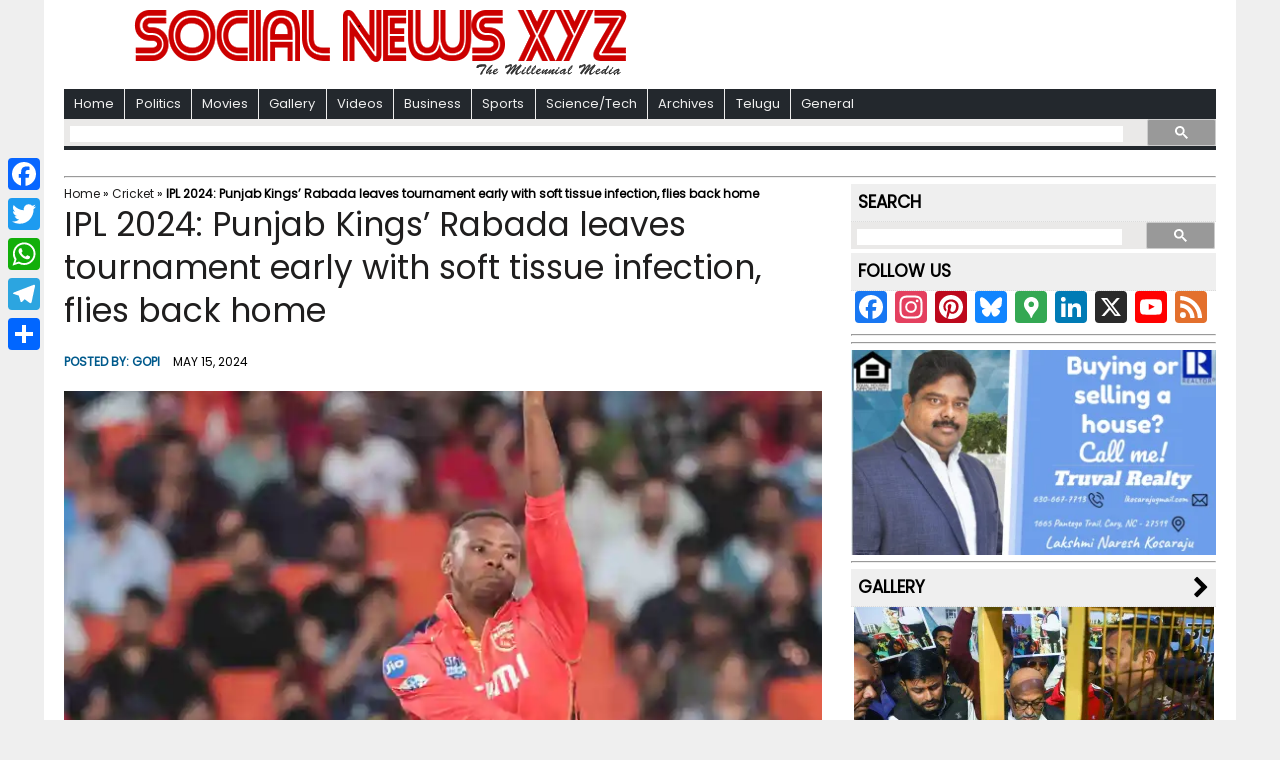

--- FILE ---
content_type: text/html; charset=UTF-8
request_url: https://www.socialnews.xyz/2024/05/15/ipl-2024-punjab-kings-rabada-leaves-tournament-early-with-soft-tissue-infection-flies-back-home/
body_size: 28555
content:
<!DOCTYPE html>
<html class="no-js" lang="en-US">
<head>
<meta charset="UTF-8">
<meta property="fb:pages" content="740656539398875"/>
<meta name="propeller" content="df6507a5a06f316951ae345a7ec01817"/>
<meta name="msvalidate.01" content="511A0B1854B67A5545AD7D372E0B7745"/>
<meta name="p:domain_verify" content="880ce4c8c5068e69a5c39631ac3ce100"/>
<meta name="pocket-site-verification" content="ecb4810461ed3a8f9b78b4a865fe7d"/>
<meta name="yandex-verification" content="6eb180e3519d0889"/>
<title>IPL 2024: Punjab Kings&#039; Rabada leaves tournament early with soft tissue infection, flies back home - Social News XYZ</title>
<meta name="viewport" content="width=device-width, initial-scale=1.0">
<!---<meta itemprop="description" content="Johannesburg, May 15 (SocialNews.XYZ) Punjab Kings&#039; star pacer Kagiso Rabada has returned home to undergo rehabilitation for a lower limb soft tissue infection, Cricket South Africa (CSA) said on Wednesday. Cricket South Africa also said..." />--->
<link rel="profile" href="http://gmpg.org/xfn/11"/>
<link rel="pingback" href="https://www.socialnews.xyz/xmlrpc.php"/>
<link rel="shortcut icon" href="https://www.socialnews.xyz/wp-content/themes/mh-newsdesk-lite/favicon.ico"/>
<script data-cfasync="false">window._EPYT_=window._EPYT_||{ajaxurl:"https://www.socialnews.xyz/wp-admin/admin-ajax.php",security:"ea77deb56d",gallery_scrolloffset:20,eppathtoscripts:"https://www.socialnews.xyz/wp-content/plugins/youtube-embed-plus/scripts/",eppath:"https://www.socialnews.xyz/wp-content/plugins/youtube-embed-plus/",epresponsiveselector:["iframe.__youtube_prefs__","iframe[src*='youtube.com']","iframe[src*='youtube-nocookie.com']","iframe[data-ep-src*='youtube.com']","iframe[data-ep-src*='youtube-nocookie.com']","iframe[data-ep-gallerysrc*='youtube.com']"],version:"14.2.4",epdovol:true,evselector:'iframe.__youtube_prefs__[src], iframe[src*="youtube.com/embed/"], iframe[src*="youtube-nocookie.com/embed/"]',ajax_compat:false,maxres_facade:'eager',ytapi_load:'light',pause_others:false,facade_mode:false,not_live_on_channel:false,stopMobileBuffer:true};</script>
<meta name='robots' content='index, follow, max-image-preview:large, max-snippet:-1, max-video-preview:-1'/>
<!-- This site is optimized with the Yoast SEO plugin v26.2 - https://yoast.com/wordpress/plugins/seo/ -->
<meta name="description" content="Johannesburg, May 15 (SocialNews.XYZ) Punjab Kings&#039; star pacer Kagiso Rabada has returned home to undergo rehabilitation for a lower limb soft tissue infection, Cricket South Africa (CSA) said on Wednesday. Cricket South Africa also said... - Social News XYZ"/>
<link rel="canonical" href="https://www.socialnews.xyz/2024/05/15/ipl-2024-punjab-kings-rabada-leaves-tournament-early-with-soft-tissue-infection-flies-back-home/"/>
<meta property="og:locale" content="en_US"/>
<meta property="og:type" content="article"/>
<meta property="og:title" content="IPL 2024: Punjab Kings&#039; Rabada leaves tournament early with soft tissue infection, flies back home - Social News XYZ"/>
<meta property="og:description" content="Johannesburg, May 15 (SocialNews.XYZ) Punjab Kings&#039; star pacer Kagiso Rabada has returned home to undergo rehabilitation for a lower limb soft tissue infection, Cricket South Africa (CSA) said on Wednesday. Cricket South Africa also said... - Social News XYZ"/>
<meta property="og:url" content="https://www.socialnews.xyz/2024/05/15/ipl-2024-punjab-kings-rabada-leaves-tournament-early-with-soft-tissue-infection-flies-back-home/"/>
<meta property="og:site_name" content="Social News XYZ"/>
<meta property="article:publisher" content="https://www.facebook.com/socialnewsxyz/"/>
<meta property="article:published_time" content="2024-05-15T08:40:31+00:00"/>
<meta property="article:modified_time" content="2024-05-15T09:50:53+00:00"/>
<meta property="og:image" content="https://i0.wp.com/www.socialnews.xyz/wp-content/uploads/2024/05/15/IPL_34-scaled.jpg?fit=1881%2C2560&quality=80&zoom=1&ssl=1?v=1715766653"/>
<meta property="og:image:width" content="1881"/>
<meta property="og:image:height" content="2560"/>
<meta property="og:image:type" content="image/jpeg"/>
<meta name="author" content="Gopi"/>
<meta name="twitter:card" content="summary_large_image"/>
<meta name="twitter:creator" content="@https://twitter.com/agk4444"/>
<meta name="twitter:site" content="@Social_News_XYZ"/>
<meta name="twitter:label1" content="Written by"/>
<meta name="twitter:data1" content="Gopi"/>
<meta name="twitter:label2" content="Est. reading time"/>
<meta name="twitter:data2" content="1 minute"/>
<script type="application/ld+json" class="yoast-schema-graph">{"@context":"https://schema.org","@graph":[{"@type":"NewsArticle","@id":"https://www.socialnews.xyz/2024/05/15/ipl-2024-punjab-kings-rabada-leaves-tournament-early-with-soft-tissue-infection-flies-back-home/#article","isPartOf":{"@id":"https://www.socialnews.xyz/2024/05/15/ipl-2024-punjab-kings-rabada-leaves-tournament-early-with-soft-tissue-infection-flies-back-home/"},"author":{"name":"Gopi","@id":"https://www.socialnews.xyz/#/schema/person/0128fee9d22643f97e445badb789aaba"},"headline":"IPL 2024: Punjab Kings&#8217; Rabada leaves tournament early with soft tissue infection, flies back home","datePublished":"2024-05-15T08:40:31+00:00","dateModified":"2024-05-15T09:50:53+00:00","mainEntityOfPage":{"@id":"https://www.socialnews.xyz/2024/05/15/ipl-2024-punjab-kings-rabada-leaves-tournament-early-with-soft-tissue-infection-flies-back-home/"},"wordCount":255,"publisher":{"@id":"https://www.socialnews.xyz/#organization"},"image":{"@id":"https://www.socialnews.xyz/2024/05/15/ipl-2024-punjab-kings-rabada-leaves-tournament-early-with-soft-tissue-infection-flies-back-home/#primaryimage"},"thumbnailUrl":"https://i0.wp.com/www.socialnews.xyz/wp-content/uploads/2024/05/15/IPL_34-scaled.jpg?fit=1881%2C2560&quality=80&zoom=1&ssl=1?v=1715766653","articleSection":["Cricket","IPL 2024","Sports"],"inLanguage":"en-US"},{"@type":"WebPage","@id":"https://www.socialnews.xyz/2024/05/15/ipl-2024-punjab-kings-rabada-leaves-tournament-early-with-soft-tissue-infection-flies-back-home/","url":"https://www.socialnews.xyz/2024/05/15/ipl-2024-punjab-kings-rabada-leaves-tournament-early-with-soft-tissue-infection-flies-back-home/","name":"IPL 2024: Punjab Kings' Rabada leaves tournament early with soft tissue infection, flies back home - Social News XYZ","isPartOf":{"@id":"https://www.socialnews.xyz/#website"},"primaryImageOfPage":{"@id":"https://www.socialnews.xyz/2024/05/15/ipl-2024-punjab-kings-rabada-leaves-tournament-early-with-soft-tissue-infection-flies-back-home/#primaryimage"},"image":{"@id":"https://www.socialnews.xyz/2024/05/15/ipl-2024-punjab-kings-rabada-leaves-tournament-early-with-soft-tissue-infection-flies-back-home/#primaryimage"},"thumbnailUrl":"https://i0.wp.com/www.socialnews.xyz/wp-content/uploads/2024/05/15/IPL_34-scaled.jpg?fit=1881%2C2560&quality=80&zoom=1&ssl=1?v=1715766653","datePublished":"2024-05-15T08:40:31+00:00","dateModified":"2024-05-15T09:50:53+00:00","description":"Johannesburg, May 15 (SocialNews.XYZ) Punjab Kings&#039; star pacer Kagiso Rabada has returned home to undergo rehabilitation for a lower limb soft tissue infection, Cricket South Africa (CSA) said on Wednesday. Cricket South Africa also said... - Social News XYZ","breadcrumb":{"@id":"https://www.socialnews.xyz/2024/05/15/ipl-2024-punjab-kings-rabada-leaves-tournament-early-with-soft-tissue-infection-flies-back-home/#breadcrumb"},"inLanguage":"en-US","potentialAction":[{"@type":"ReadAction","target":["https://www.socialnews.xyz/2024/05/15/ipl-2024-punjab-kings-rabada-leaves-tournament-early-with-soft-tissue-infection-flies-back-home/"]}]},{"@type":"ImageObject","inLanguage":"en-US","@id":"https://www.socialnews.xyz/2024/05/15/ipl-2024-punjab-kings-rabada-leaves-tournament-early-with-soft-tissue-infection-flies-back-home/#primaryimage","url":"https://i0.wp.com/www.socialnews.xyz/wp-content/uploads/2024/05/15/IPL_34-scaled.jpg?fit=1881%2C2560&quality=80&zoom=1&ssl=1?v=1715766653","contentUrl":"https://i0.wp.com/www.socialnews.xyz/wp-content/uploads/2024/05/15/IPL_34-scaled.jpg?fit=1881%2C2560&quality=80&zoom=1&ssl=1?v=1715766653","width":1881,"height":2560,"caption":"Mullanpur : Punjab Kings' Kagiso Rabada bowls a delivery during the IPL match between Punjab Kings and Gujarat Titans at PCA stadium, in Mullanpur, Mohali, Sunday, April 21, 2024. (Photo: IANS/Raj Kumar)"},{"@type":"BreadcrumbList","@id":"https://www.socialnews.xyz/2024/05/15/ipl-2024-punjab-kings-rabada-leaves-tournament-early-with-soft-tissue-infection-flies-back-home/#breadcrumb","itemListElement":[{"@type":"ListItem","position":1,"name":"Home","item":"https://www.socialnews.xyz/"},{"@type":"ListItem","position":2,"name":"Cricket","item":"https://www.socialnews.xyz/category/cricket/"},{"@type":"ListItem","position":3,"name":"IPL 2024: Punjab Kings&#8217; Rabada leaves tournament early with soft tissue infection, flies back home"}]},{"@type":"WebSite","@id":"https://www.socialnews.xyz/#website","url":"https://www.socialnews.xyz/","name":"Social News XYZ","description":"The Millennial Media","publisher":{"@id":"https://www.socialnews.xyz/#organization"},"potentialAction":[{"@type":"SearchAction","target":{"@type":"EntryPoint","urlTemplate":"https://www.socialnews.xyz/?s={search_term_string}"},"query-input":{"@type":"PropertyValueSpecification","valueRequired":true,"valueName":"search_term_string"}}],"inLanguage":"en-US"},{"@type":"Organization","@id":"https://www.socialnews.xyz/#organization","name":"AGK FIRE INC (DBA: Social News XYZ)","url":"https://www.socialnews.xyz/","logo":{"@type":"ImageObject","inLanguage":"en-US","@id":"https://www.socialnews.xyz/#/schema/logo/image/","url":"https://i0.wp.com/www.socialnews.xyz/wp-content/uploads/2016/07/12/Social-News-XYZ.jpg?fit=512%2C512&quality=80&zoom=1&ssl=1","contentUrl":"https://i0.wp.com/www.socialnews.xyz/wp-content/uploads/2016/07/12/Social-News-XYZ.jpg?fit=512%2C512&quality=80&zoom=1&ssl=1","width":512,"height":512,"caption":"AGK FIRE INC (DBA: Social News XYZ)"},"image":{"@id":"https://www.socialnews.xyz/#/schema/logo/image/"},"sameAs":["https://www.facebook.com/socialnewsxyz/","https://x.com/Social_News_XYZ","https://www.instagram.com/socialnewsxyz/","https://www.linkedin.com/company/socialnewsxyz/","https://www.pinterest.com/socialnewsxyz/","https://www.youtube.com/socialnewsxyz/","https://flipboard.com/@SocialNewsXYZ","https://news.google.com/publications/CAAqKQgKIiNDQklTRkFnTWFoQUtEbk52WTJsaGJHNWxkM011ZUhsNktBQVAB?ceid=US:en&oc=3"]},{"@type":"Person","@id":"https://www.socialnews.xyz/#/schema/person/0128fee9d22643f97e445badb789aaba","name":"Gopi","image":{"@type":"ImageObject","inLanguage":"en-US","@id":"https://www.socialnews.xyz/#/schema/person/image/","url":"https://secure.gravatar.com/avatar/ba9d209f7408d31c02bd9313ef807db249a6fcf24f993220eed41724683faf09?s=96&d=mm&r=g","contentUrl":"https://secure.gravatar.com/avatar/ba9d209f7408d31c02bd9313ef807db249a6fcf24f993220eed41724683faf09?s=96&d=mm&r=g","caption":"Gopi"},"description":"Gopi Adusumilli is a Programmer. He is the editor of SocialNews.XYZ and President of AGK Fire Inc. He enjoys designing websites, developing mobile applications and publishing news articles on current events from various authenticated news sources. When it comes to writing he likes to write about current world politics and Indian Movies. His future plans include developing SocialNews.XYZ into a News website that has no bias or judgment towards any. He can be reached at gopi@socialnews.xyz","sameAs":["https://www.socialnews.xyz","https://x.com/https://twitter.com/agk4444"],"url":"https://www.socialnews.xyz/author/gopi/"}]}</script>
<!-- / Yoast SEO plugin. -->
<link rel="amphtml" href="https://www.socialnews.xyz/2024/05/15/ipl-2024-punjab-kings-rabada-leaves-tournament-early-with-soft-tissue-infection-flies-back-home/amp/"/><link rel='dns-prefetch' href='//static.addtoany.com'/>
<link rel='dns-prefetch' href='//code.responsivevoice.org'/>
<link rel='dns-prefetch' href='//secure.gravatar.com'/>
<link rel='dns-prefetch' href='//stats.wp.com'/>
<link rel='dns-prefetch' href='//fonts.googleapis.com'/>
<link rel='dns-prefetch' href='//v0.wordpress.com'/>
<link rel='dns-prefetch' href='//widgets.wp.com'/>
<link rel='dns-prefetch' href='//s0.wp.com'/>
<link rel='dns-prefetch' href='//0.gravatar.com'/>
<link rel='dns-prefetch' href='//1.gravatar.com'/>
<link rel='dns-prefetch' href='//2.gravatar.com'/>
<link rel='dns-prefetch' href='//jetpack.wordpress.com'/>
<link rel='dns-prefetch' href='//public-api.wordpress.com'/>
<link rel='preconnect' href='//i0.wp.com'/>
<link rel='preconnect' href='//c0.wp.com'/>
<link rel="alternate" type="application/rss+xml" title="Social News XYZ &raquo; Feed" href="https://www.socialnews.xyz/feed/"/>
<link rel="alternate" title="oEmbed (JSON)" type="application/json+oembed" href="https://www.socialnews.xyz/wp-json/oembed/1.0/embed?url=https%3A%2F%2Fwww.socialnews.xyz%2F2024%2F05%2F15%2Fipl-2024-punjab-kings-rabada-leaves-tournament-early-with-soft-tissue-infection-flies-back-home%2F"/>
<link rel="alternate" title="oEmbed (XML)" type="text/xml+oembed" href="https://www.socialnews.xyz/wp-json/oembed/1.0/embed?url=https%3A%2F%2Fwww.socialnews.xyz%2F2024%2F05%2F15%2Fipl-2024-punjab-kings-rabada-leaves-tournament-early-with-soft-tissue-infection-flies-back-home%2F&#038;format=xml"/>
<!-- This site uses the Google Analytics by ExactMetrics plugin v8.11.1 - Using Analytics tracking - https://www.exactmetrics.com/ -->
<script src="//www.googletagmanager.com/gtag/js?id=G-QKNWV42GC8" data-cfasync="false" data-wpfc-render="false" type="text/javascript" async></script>
<script data-cfasync="false" data-wpfc-render="false" type="text/javascript">var em_version='8.11.1';var em_track_user=true;var em_no_track_reason='';var ExactMetricsDefaultLocations={"page_location":"https:\/\/www.socialnews.xyz\/2024\/05\/15\/ipl-2024-punjab-kings-rabada-leaves-tournament-early-with-soft-tissue-infection-flies-back-home\/"};if(typeof ExactMetricsPrivacyGuardFilter==='function'){var ExactMetricsLocations=(typeof ExactMetricsExcludeQuery==='object')?ExactMetricsPrivacyGuardFilter(ExactMetricsExcludeQuery):ExactMetricsPrivacyGuardFilter(ExactMetricsDefaultLocations);}else{var ExactMetricsLocations=(typeof ExactMetricsExcludeQuery==='object')?ExactMetricsExcludeQuery:ExactMetricsDefaultLocations;}var disableStrs=['ga-disable-G-QKNWV42GC8',];function __gtagTrackerIsOptedOut(){for(var index=0;index<disableStrs.length;index++){if(document.cookie.indexOf(disableStrs[index]+'=true')>-1){return true;}}return false;}if(__gtagTrackerIsOptedOut()){for(var index=0;index<disableStrs.length;index++){window[disableStrs[index]]=true;}}function __gtagTrackerOptout(){for(var index=0;index<disableStrs.length;index++){document.cookie=disableStrs[index]+'=true; expires=Thu, 31 Dec 2099 23:59:59 UTC; path=/';window[disableStrs[index]]=true;}}if('undefined'===typeof gaOptout){function gaOptout(){__gtagTrackerOptout();}}window.dataLayer=window.dataLayer||[];window.ExactMetricsDualTracker={helpers:{},trackers:{},};if(em_track_user){function __gtagDataLayer(){dataLayer.push(arguments);}function __gtagTracker(type,name,parameters){if(!parameters){parameters={};}if(parameters.send_to){__gtagDataLayer.apply(null,arguments);return;}if(type==='event'){parameters.send_to=exactmetrics_frontend.v4_id;var hookName=name;if(typeof parameters['event_category']!=='undefined'){hookName=parameters['event_category']+':'+name;}if(typeof ExactMetricsDualTracker.trackers[hookName]!=='undefined'){ExactMetricsDualTracker.trackers[hookName](parameters);}else{__gtagDataLayer('event',name,parameters);}}else{__gtagDataLayer.apply(null,arguments);}}__gtagTracker('js',new Date());__gtagTracker('set',{'developer_id.dNDMyYj':true,});if(ExactMetricsLocations.page_location){__gtagTracker('set',ExactMetricsLocations);}__gtagTracker('config','G-QKNWV42GC8',{"forceSSL":"true"});window.gtag=__gtagTracker;(function(){var noopfn=function(){return null;};var newtracker=function(){return new Tracker();};var Tracker=function(){return null;};var p=Tracker.prototype;p.get=noopfn;p.set=noopfn;p.send=function(){var args=Array.prototype.slice.call(arguments);args.unshift('send');__gaTracker.apply(null,args);};var __gaTracker=function(){var len=arguments.length;if(len===0){return;}var f=arguments[len-1];if(typeof f!=='object'||f===null||typeof f.hitCallback!=='function'){if('send'===arguments[0]){var hitConverted,hitObject=false,action;if('event'===arguments[1]){if('undefined'!==typeof arguments[3]){hitObject={'eventAction':arguments[3],'eventCategory':arguments[2],'eventLabel':arguments[4],'value':arguments[5]?arguments[5]:1,}}}if('pageview'===arguments[1]){if('undefined'!==typeof arguments[2]){hitObject={'eventAction':'page_view','page_path':arguments[2],}}}if(typeof arguments[2]==='object'){hitObject=arguments[2];}if(typeof arguments[5]==='object'){Object.assign(hitObject,arguments[5]);}if('undefined'!==typeof arguments[1].hitType){hitObject=arguments[1];if('pageview'===hitObject.hitType){hitObject.eventAction='page_view';}}if(hitObject){action='timing'===arguments[1].hitType?'timing_complete':hitObject.eventAction;hitConverted=mapArgs(hitObject);__gtagTracker('event',action,hitConverted);}}return;}function mapArgs(args){var arg,hit={};var gaMap={'eventCategory':'event_category','eventAction':'event_action','eventLabel':'event_label','eventValue':'event_value','nonInteraction':'non_interaction','timingCategory':'event_category','timingVar':'name','timingValue':'value','timingLabel':'event_label','page':'page_path','location':'page_location','title':'page_title','referrer':'page_referrer',};for(arg in args){if(!(!args.hasOwnProperty(arg)||!gaMap.hasOwnProperty(arg))){hit[gaMap[arg]]=args[arg];}else{hit[arg]=args[arg];}}return hit;}try{f.hitCallback();}catch(ex){}};__gaTracker.create=newtracker;__gaTracker.getByName=newtracker;__gaTracker.getAll=function(){return[];};__gaTracker.remove=noopfn;__gaTracker.loaded=true;window['__gaTracker']=__gaTracker;})();}else{console.log("");(function(){function __gtagTracker(){return null;}window['__gtagTracker']=__gtagTracker;window['gtag']=__gtagTracker;})();}</script>
<!-- / Google Analytics by ExactMetrics -->
<style id='wp-img-auto-sizes-contain-inline-css' type='text/css'>img:is([sizes=auto i],[sizes^="auto," i]){contain-intrinsic-size:3000px 1500px}</style>
<!-- <link rel='stylesheet' id='wgs2-css' href='https://www.socialnews.xyz/wp-content/plugins/wp-google-search/wgs2.css?ver=6.9' type='text/css' media='all' /> -->
<link rel="stylesheet" type="text/css" href="//www.socialnews.xyz/wp-content/cache/wpfc-minified/4aa7567829e2d544e4e8728a25e0b586/1674316040index.css" media="all"/>
<style id='wp-emoji-styles-inline-css' type='text/css'>img.wp-smiley,img.emoji{display:inline!important;border:none!important;box-shadow:none!important;height:1em!important;width:1em!important;margin:0 .07em!important;vertical-align:-.1em!important;background:none!important;padding:0!important}</style>
<link rel='stylesheet' id='wp-block-library-css' href='https://c0.wp.com/c/6.9/wp-includes/css/dist/block-library/style.min.css' type='text/css' media='all'/>
<style id='global-styles-inline-css' type='text/css'>:root{--wp--preset--aspect-ratio--square:1;--wp--preset--aspect-ratio--4-3: 4/3;--wp--preset--aspect-ratio--3-4: 3/4;--wp--preset--aspect-ratio--3-2: 3/2;--wp--preset--aspect-ratio--2-3: 2/3;--wp--preset--aspect-ratio--16-9: 16/9;--wp--preset--aspect-ratio--9-16: 9/16;--wp--preset--color--black:#000;--wp--preset--color--cyan-bluish-gray:#abb8c3;--wp--preset--color--white:#fff;--wp--preset--color--pale-pink:#f78da7;--wp--preset--color--vivid-red:#cf2e2e;--wp--preset--color--luminous-vivid-orange:#ff6900;--wp--preset--color--luminous-vivid-amber:#fcb900;--wp--preset--color--light-green-cyan:#7bdcb5;--wp--preset--color--vivid-green-cyan:#00d084;--wp--preset--color--pale-cyan-blue:#8ed1fc;--wp--preset--color--vivid-cyan-blue:#0693e3;--wp--preset--color--vivid-purple:#9b51e0;--wp--preset--gradient--vivid-cyan-blue-to-vivid-purple:linear-gradient(135deg,#0693e3 0%,#9b51e0 100%);--wp--preset--gradient--light-green-cyan-to-vivid-green-cyan:linear-gradient(135deg,#7adcb4 0%,#00d082 100%);--wp--preset--gradient--luminous-vivid-amber-to-luminous-vivid-orange:linear-gradient(135deg,#fcb900 0%,#ff6900 100%);--wp--preset--gradient--luminous-vivid-orange-to-vivid-red:linear-gradient(135deg,#ff6900 0%,#cf2e2e 100%);--wp--preset--gradient--very-light-gray-to-cyan-bluish-gray:linear-gradient(135deg,#eee 0%,#a9b8c3 100%);--wp--preset--gradient--cool-to-warm-spectrum:linear-gradient(135deg,#4aeadc 0%,#9778d1 20%,#cf2aba 40%,#ee2c82 60%,#fb6962 80%,#fef84c 100%);--wp--preset--gradient--blush-light-purple:linear-gradient(135deg,#ffceec 0%,#9896f0 100%);--wp--preset--gradient--blush-bordeaux:linear-gradient(135deg,#fecda5 0%,#fe2d2d 50%,#6b003e 100%);--wp--preset--gradient--luminous-dusk:linear-gradient(135deg,#ffcb70 0%,#c751c0 50%,#4158d0 100%);--wp--preset--gradient--pale-ocean:linear-gradient(135deg,#fff5cb 0%,#b6e3d4 50%,#33a7b5 100%);--wp--preset--gradient--electric-grass:linear-gradient(135deg,#caf880 0%,#71ce7e 100%);--wp--preset--gradient--midnight:linear-gradient(135deg,#020381 0%,#2874fc 100%);--wp--preset--font-size--small:13px;--wp--preset--font-size--medium:20px;--wp--preset--font-size--large:36px;--wp--preset--font-size--x-large:42px;--wp--preset--font-family--albert-sans:'Albert Sans' , sans-serif;--wp--preset--font-family--alegreya:Alegreya , serif;--wp--preset--font-family--arvo:Arvo , serif;--wp--preset--font-family--bodoni-moda:'Bodoni Moda' , serif;--wp--preset--font-family--bricolage-grotesque:'Bricolage Grotesque' , sans-serif;--wp--preset--font-family--cabin:Cabin , sans-serif;--wp--preset--font-family--chivo:Chivo , sans-serif;--wp--preset--font-family--commissioner:Commissioner , sans-serif;--wp--preset--font-family--cormorant:Cormorant , serif;--wp--preset--font-family--courier-prime:'Courier Prime' , monospace;--wp--preset--font-family--crimson-pro:'Crimson Pro' , serif;--wp--preset--font-family--dm-mono:'DM Mono' , monospace;--wp--preset--font-family--dm-sans:'DM Sans' , sans-serif;--wp--preset--font-family--dm-serif-display:'DM Serif Display' , serif;--wp--preset--font-family--domine:Domine , serif;--wp--preset--font-family--eb-garamond:'EB Garamond' , serif;--wp--preset--font-family--epilogue:Epilogue , sans-serif;--wp--preset--font-family--fahkwang:Fahkwang , sans-serif;--wp--preset--font-family--figtree:Figtree , sans-serif;--wp--preset--font-family--fira-sans:'Fira Sans' , sans-serif;--wp--preset--font-family--fjalla-one:'Fjalla One' , sans-serif;--wp--preset--font-family--fraunces:Fraunces , serif;--wp--preset--font-family--gabarito:Gabarito , system-ui;--wp--preset--font-family--ibm-plex-mono:'IBM Plex Mono' , monospace;--wp--preset--font-family--ibm-plex-sans:'IBM Plex Sans' , sans-serif;--wp--preset--font-family--ibarra-real-nova:'Ibarra Real Nova' , serif;--wp--preset--font-family--instrument-serif:'Instrument Serif' , serif;--wp--preset--font-family--inter:Inter , sans-serif;--wp--preset--font-family--josefin-sans:'Josefin Sans' , sans-serif;--wp--preset--font-family--jost:Jost , sans-serif;--wp--preset--font-family--libre-baskerville:'Libre Baskerville' , serif;--wp--preset--font-family--libre-franklin:'Libre Franklin' , sans-serif;--wp--preset--font-family--literata:Literata , serif;--wp--preset--font-family--lora:Lora , serif;--wp--preset--font-family--merriweather:Merriweather , serif;--wp--preset--font-family--montserrat:Montserrat , sans-serif;--wp--preset--font-family--newsreader:Newsreader , serif;--wp--preset--font-family--noto-sans-mono:'Noto Sans Mono' , sans-serif;--wp--preset--font-family--nunito:Nunito , sans-serif;--wp--preset--font-family--open-sans:'Open Sans' , sans-serif;--wp--preset--font-family--overpass:Overpass , sans-serif;--wp--preset--font-family--pt-serif:'PT Serif' , serif;--wp--preset--font-family--petrona:Petrona , serif;--wp--preset--font-family--piazzolla:Piazzolla , serif;--wp--preset--font-family--playfair-display:'Playfair Display' , serif;--wp--preset--font-family--plus-jakarta-sans:'Plus Jakarta Sans' , sans-serif;--wp--preset--font-family--poppins:Poppins , sans-serif;--wp--preset--font-family--raleway:Raleway , sans-serif;--wp--preset--font-family--roboto:Roboto , sans-serif;--wp--preset--font-family--roboto-slab:'Roboto Slab' , serif;--wp--preset--font-family--rubik:Rubik , sans-serif;--wp--preset--font-family--rufina:Rufina , serif;--wp--preset--font-family--sora:Sora , sans-serif;--wp--preset--font-family--source-sans-3:'Source Sans 3' , sans-serif;--wp--preset--font-family--source-serif-4:'Source Serif 4' , serif;--wp--preset--font-family--space-mono:'Space Mono' , monospace;--wp--preset--font-family--syne:Syne , sans-serif;--wp--preset--font-family--texturina:Texturina , serif;--wp--preset--font-family--urbanist:Urbanist , sans-serif;--wp--preset--font-family--work-sans:'Work Sans' , sans-serif;--wp--preset--spacing--20:.44rem;--wp--preset--spacing--30:.67rem;--wp--preset--spacing--40:1rem;--wp--preset--spacing--50:1.5rem;--wp--preset--spacing--60:2.25rem;--wp--preset--spacing--70:3.38rem;--wp--preset--spacing--80:5.06rem;--wp--preset--shadow--natural:6px 6px 9px rgba(0,0,0,.2);--wp--preset--shadow--deep:12px 12px 50px rgba(0,0,0,.4);--wp--preset--shadow--sharp:6px 6px 0 rgba(0,0,0,.2);--wp--preset--shadow--outlined:6px 6px 0 -3px #fff , 6px 6px #000;--wp--preset--shadow--crisp:6px 6px 0 #000}:where(.is-layout-flex){gap:.5em}:where(.is-layout-grid){gap:.5em}body .is-layout-flex{display:flex}.is-layout-flex{flex-wrap:wrap;align-items:center}.is-layout-flex > :is(*, div){margin:0}body .is-layout-grid{display:grid}.is-layout-grid > :is(*, div){margin:0}:where(.wp-block-columns.is-layout-flex){gap:2em}:where(.wp-block-columns.is-layout-grid){gap:2em}:where(.wp-block-post-template.is-layout-flex){gap:1.25em}:where(.wp-block-post-template.is-layout-grid){gap:1.25em}.has-black-color{color:var(--wp--preset--color--black)!important}.has-cyan-bluish-gray-color{color:var(--wp--preset--color--cyan-bluish-gray)!important}.has-white-color{color:var(--wp--preset--color--white)!important}.has-pale-pink-color{color:var(--wp--preset--color--pale-pink)!important}.has-vivid-red-color{color:var(--wp--preset--color--vivid-red)!important}.has-luminous-vivid-orange-color{color:var(--wp--preset--color--luminous-vivid-orange)!important}.has-luminous-vivid-amber-color{color:var(--wp--preset--color--luminous-vivid-amber)!important}.has-light-green-cyan-color{color:var(--wp--preset--color--light-green-cyan)!important}.has-vivid-green-cyan-color{color:var(--wp--preset--color--vivid-green-cyan)!important}.has-pale-cyan-blue-color{color:var(--wp--preset--color--pale-cyan-blue)!important}.has-vivid-cyan-blue-color{color:var(--wp--preset--color--vivid-cyan-blue)!important}.has-vivid-purple-color{color:var(--wp--preset--color--vivid-purple)!important}.has-black-background-color{background-color:var(--wp--preset--color--black)!important}.has-cyan-bluish-gray-background-color{background-color:var(--wp--preset--color--cyan-bluish-gray)!important}.has-white-background-color{background-color:var(--wp--preset--color--white)!important}.has-pale-pink-background-color{background-color:var(--wp--preset--color--pale-pink)!important}.has-vivid-red-background-color{background-color:var(--wp--preset--color--vivid-red)!important}.has-luminous-vivid-orange-background-color{background-color:var(--wp--preset--color--luminous-vivid-orange)!important}.has-luminous-vivid-amber-background-color{background-color:var(--wp--preset--color--luminous-vivid-amber)!important}.has-light-green-cyan-background-color{background-color:var(--wp--preset--color--light-green-cyan)!important}.has-vivid-green-cyan-background-color{background-color:var(--wp--preset--color--vivid-green-cyan)!important}.has-pale-cyan-blue-background-color{background-color:var(--wp--preset--color--pale-cyan-blue)!important}.has-vivid-cyan-blue-background-color{background-color:var(--wp--preset--color--vivid-cyan-blue)!important}.has-vivid-purple-background-color{background-color:var(--wp--preset--color--vivid-purple)!important}.has-black-border-color{border-color:var(--wp--preset--color--black)!important}.has-cyan-bluish-gray-border-color{border-color:var(--wp--preset--color--cyan-bluish-gray)!important}.has-white-border-color{border-color:var(--wp--preset--color--white)!important}.has-pale-pink-border-color{border-color:var(--wp--preset--color--pale-pink)!important}.has-vivid-red-border-color{border-color:var(--wp--preset--color--vivid-red)!important}.has-luminous-vivid-orange-border-color{border-color:var(--wp--preset--color--luminous-vivid-orange)!important}.has-luminous-vivid-amber-border-color{border-color:var(--wp--preset--color--luminous-vivid-amber)!important}.has-light-green-cyan-border-color{border-color:var(--wp--preset--color--light-green-cyan)!important}.has-vivid-green-cyan-border-color{border-color:var(--wp--preset--color--vivid-green-cyan)!important}.has-pale-cyan-blue-border-color{border-color:var(--wp--preset--color--pale-cyan-blue)!important}.has-vivid-cyan-blue-border-color{border-color:var(--wp--preset--color--vivid-cyan-blue)!important}.has-vivid-purple-border-color{border-color:var(--wp--preset--color--vivid-purple)!important}.has-vivid-cyan-blue-to-vivid-purple-gradient-background{background:var(--wp--preset--gradient--vivid-cyan-blue-to-vivid-purple)!important}.has-light-green-cyan-to-vivid-green-cyan-gradient-background{background:var(--wp--preset--gradient--light-green-cyan-to-vivid-green-cyan)!important}.has-luminous-vivid-amber-to-luminous-vivid-orange-gradient-background{background:var(--wp--preset--gradient--luminous-vivid-amber-to-luminous-vivid-orange)!important}.has-luminous-vivid-orange-to-vivid-red-gradient-background{background:var(--wp--preset--gradient--luminous-vivid-orange-to-vivid-red)!important}.has-very-light-gray-to-cyan-bluish-gray-gradient-background{background:var(--wp--preset--gradient--very-light-gray-to-cyan-bluish-gray)!important}.has-cool-to-warm-spectrum-gradient-background{background:var(--wp--preset--gradient--cool-to-warm-spectrum)!important}.has-blush-light-purple-gradient-background{background:var(--wp--preset--gradient--blush-light-purple)!important}.has-blush-bordeaux-gradient-background{background:var(--wp--preset--gradient--blush-bordeaux)!important}.has-luminous-dusk-gradient-background{background:var(--wp--preset--gradient--luminous-dusk)!important}.has-pale-ocean-gradient-background{background:var(--wp--preset--gradient--pale-ocean)!important}.has-electric-grass-gradient-background{background:var(--wp--preset--gradient--electric-grass)!important}.has-midnight-gradient-background{background:var(--wp--preset--gradient--midnight)!important}.has-small-font-size{font-size:var(--wp--preset--font-size--small)!important}.has-medium-font-size{font-size:var(--wp--preset--font-size--medium)!important}.has-large-font-size{font-size:var(--wp--preset--font-size--large)!important}.has-x-large-font-size{font-size:var(--wp--preset--font-size--x-large)!important}.has-albert-sans-font-family{font-family: var(--wp--preset--font-family--albert-sans) !important}.has-alegreya-font-family{font-family: var(--wp--preset--font-family--alegreya) !important}.has-arvo-font-family{font-family: var(--wp--preset--font-family--arvo) !important}.has-bodoni-moda-font-family{font-family: var(--wp--preset--font-family--bodoni-moda) !important}.has-bricolage-grotesque-font-family{font-family: var(--wp--preset--font-family--bricolage-grotesque) !important}.has-cabin-font-family{font-family: var(--wp--preset--font-family--cabin) !important}.has-chivo-font-family{font-family: var(--wp--preset--font-family--chivo) !important}.has-commissioner-font-family{font-family: var(--wp--preset--font-family--commissioner) !important}.has-cormorant-font-family{font-family: var(--wp--preset--font-family--cormorant) !important}.has-courier-prime-font-family{font-family: var(--wp--preset--font-family--courier-prime) !important}.has-crimson-pro-font-family{font-family: var(--wp--preset--font-family--crimson-pro) !important}.has-dm-mono-font-family{font-family: var(--wp--preset--font-family--dm-mono) !important}.has-dm-sans-font-family{font-family: var(--wp--preset--font-family--dm-sans) !important}.has-dm-serif-display-font-family{font-family: var(--wp--preset--font-family--dm-serif-display) !important}.has-domine-font-family{font-family: var(--wp--preset--font-family--domine) !important}.has-eb-garamond-font-family{font-family: var(--wp--preset--font-family--eb-garamond) !important}.has-epilogue-font-family{font-family: var(--wp--preset--font-family--epilogue) !important}.has-fahkwang-font-family{font-family: var(--wp--preset--font-family--fahkwang) !important}.has-figtree-font-family{font-family: var(--wp--preset--font-family--figtree) !important}.has-fira-sans-font-family{font-family: var(--wp--preset--font-family--fira-sans) !important}.has-fjalla-one-font-family{font-family: var(--wp--preset--font-family--fjalla-one) !important}.has-fraunces-font-family{font-family: var(--wp--preset--font-family--fraunces) !important}.has-gabarito-font-family{font-family: var(--wp--preset--font-family--gabarito) !important}.has-ibm-plex-mono-font-family{font-family: var(--wp--preset--font-family--ibm-plex-mono) !important}.has-ibm-plex-sans-font-family{font-family: var(--wp--preset--font-family--ibm-plex-sans) !important}.has-ibarra-real-nova-font-family{font-family: var(--wp--preset--font-family--ibarra-real-nova) !important}.has-instrument-serif-font-family{font-family: var(--wp--preset--font-family--instrument-serif) !important}.has-inter-font-family{font-family: var(--wp--preset--font-family--inter) !important}.has-josefin-sans-font-family{font-family: var(--wp--preset--font-family--josefin-sans) !important}.has-jost-font-family{font-family: var(--wp--preset--font-family--jost) !important}.has-libre-baskerville-font-family{font-family: var(--wp--preset--font-family--libre-baskerville) !important}.has-libre-franklin-font-family{font-family: var(--wp--preset--font-family--libre-franklin) !important}.has-literata-font-family{font-family: var(--wp--preset--font-family--literata) !important}.has-lora-font-family{font-family: var(--wp--preset--font-family--lora) !important}.has-merriweather-font-family{font-family: var(--wp--preset--font-family--merriweather) !important}.has-montserrat-font-family{font-family: var(--wp--preset--font-family--montserrat) !important}.has-newsreader-font-family{font-family: var(--wp--preset--font-family--newsreader) !important}.has-noto-sans-mono-font-family{font-family: var(--wp--preset--font-family--noto-sans-mono) !important}.has-nunito-font-family{font-family: var(--wp--preset--font-family--nunito) !important}.has-open-sans-font-family{font-family: var(--wp--preset--font-family--open-sans) !important}.has-overpass-font-family{font-family: var(--wp--preset--font-family--overpass) !important}.has-pt-serif-font-family{font-family: var(--wp--preset--font-family--pt-serif) !important}.has-petrona-font-family{font-family: var(--wp--preset--font-family--petrona) !important}.has-piazzolla-font-family{font-family: var(--wp--preset--font-family--piazzolla) !important}.has-playfair-display-font-family{font-family: var(--wp--preset--font-family--playfair-display) !important}.has-plus-jakarta-sans-font-family{font-family: var(--wp--preset--font-family--plus-jakarta-sans) !important}.has-poppins-font-family{font-family: var(--wp--preset--font-family--poppins) !important}.has-raleway-font-family{font-family: var(--wp--preset--font-family--raleway) !important}.has-roboto-font-family{font-family: var(--wp--preset--font-family--roboto) !important}.has-roboto-slab-font-family{font-family: var(--wp--preset--font-family--roboto-slab) !important}.has-rubik-font-family{font-family: var(--wp--preset--font-family--rubik) !important}.has-rufina-font-family{font-family: var(--wp--preset--font-family--rufina) !important}.has-sora-font-family{font-family: var(--wp--preset--font-family--sora) !important}.has-source-sans-3-font-family{font-family: var(--wp--preset--font-family--source-sans-3) !important}.has-source-serif-4-font-family{font-family: var(--wp--preset--font-family--source-serif-4) !important}.has-space-mono-font-family{font-family: var(--wp--preset--font-family--space-mono) !important}.has-syne-font-family{font-family: var(--wp--preset--font-family--syne) !important}.has-texturina-font-family{font-family: var(--wp--preset--font-family--texturina) !important}.has-urbanist-font-family{font-family: var(--wp--preset--font-family--urbanist) !important}.has-work-sans-font-family{font-family: var(--wp--preset--font-family--work-sans) !important}</style>
<style id='classic-theme-styles-inline-css' type='text/css'>.wp-block-button__link{color:#fff;background-color:#32373c;border-radius:9999px;box-shadow:none;text-decoration:none;padding:calc(.667em + 2px) calc(1.333em + 2px);font-size:1.125em}.wp-block-file__button{background:#32373c;color:#fff;text-decoration:none}</style>
<!-- <link rel='stylesheet' id='contact-form-7-css' href='https://www.socialnews.xyz/wp-content/plugins/contact-form-7/includes/css/styles.css?ver=6.1.4' type='text/css' media='all' /> -->
<!-- <link rel='stylesheet' id='rv-style-css' href='https://www.socialnews.xyz/wp-content/plugins/responsivevoice-text-to-speech/includes/css/responsivevoice.css?ver=6.9' type='text/css' media='all' /> -->
<!-- <link rel='stylesheet' id='owl.carousel.style-css' href='https://www.socialnews.xyz/wp-content/plugins/wp-posts-carousel/owl.carousel/assets/owl.carousel.css?ver=6.9' type='text/css' media='all' /> -->
<!-- <link rel='stylesheet' id='wp-biographia-bio-css' href='https://www.socialnews.xyz/wp-content/plugins/wp-biographia/public/css/wp-biographia.min.css?ver=6.9' type='text/css' media='all' /> -->
<link rel="stylesheet" type="text/css" href="//www.socialnews.xyz/wp-content/cache/wpfc-minified/d3a39c4ef204dfb069a0ecb03b874287/1728139348index.css" media="all"/>
<link rel='stylesheet' id='dashicons-css' href='https://c0.wp.com/c/6.9/wp-includes/css/dashicons.min.css' type='text/css' media='all'/>
<link rel='stylesheet' id='mh-google-fonts-css' href='https://fonts.googleapis.com/css?family=Oswald:400,700,300|PT+Serif:400,400italic,700,700italic' type='text/css' media='all'/>
<!-- <link rel='stylesheet' id='mh-font-awesome-css' href='https://www.socialnews.xyz/wp-content/themes/mh-newsdesk-lite/includes/font-awesome.min.css' type='text/css' media='all' /> -->
<!-- <link rel='stylesheet' id='mh-style-css' href='https://www.socialnews.xyz/wp-content/themes/mh-newsdesk-lite/style.css?ver=1.1.0' type='text/css' media='all' /> -->
<link rel="stylesheet" type="text/css" href="//www.socialnews.xyz/wp-content/cache/wpfc-minified/196160e34b3b3fe6eeadc99a8c616c48/1728169514index.css" media="all"/>
<link rel='stylesheet' id='jetpack_likes-css' href='https://c0.wp.com/p/jetpack/15.4/modules/likes/style.css' type='text/css' media='all'/>
<style id='jetpack_facebook_likebox-inline-css' type='text/css'>.widget_facebook_likebox{overflow:hidden}</style>
<!-- <link rel='stylesheet' id='addtoany-css' href='https://www.socialnews.xyz/wp-content/plugins/add-to-any/addtoany.min.css?ver=1.16' type='text/css' media='all' /> -->
<link rel="stylesheet" type="text/css" href="//www.socialnews.xyz/wp-content/cache/wpfc-minified/21486c24873adffc0d6b5ef67893194c/1674316040index.css" media="all"/>
<style id='addtoany-inline-css' type='text/css'>@media screen and (max-width:980px){.a2a_floating_style.a2a_vertical_style{display:none}}@media screen and (min-width:981px){.a2a_floating_style.a2a_default_style{display:none}}</style>
<!-- <link rel='stylesheet' id='__EPYT__style-css' href='https://www.socialnews.xyz/wp-content/plugins/youtube-embed-plus/styles/ytprefs.min.css?ver=14.2.4' type='text/css' media='all' /> -->
<link rel="stylesheet" type="text/css" href="//www.socialnews.xyz/wp-content/cache/wpfc-minified/17028b11be5a712d345ef41a247a1e42/1674316040index.css" media="all"/>
<style id='__EPYT__style-inline-css' type='text/css'>.epyt-gallery-thumb{width:33.333%}</style>
<!-- <link rel='stylesheet' id='jquery.lightbox.min.css-css' href='https://www.socialnews.xyz/wp-content/plugins/wp-jquery-lightbox/lightboxes/wp-jquery-lightbox/styles/lightbox.min.css?ver=2.3.4' type='text/css' media='all' /> -->
<!-- <link rel='stylesheet' id='jqlb-overrides-css' href='https://www.socialnews.xyz/wp-content/plugins/wp-jquery-lightbox/lightboxes/wp-jquery-lightbox/styles/overrides.css?ver=2.3.4' type='text/css' media='all' /> -->
<link rel="stylesheet" type="text/css" href="//www.socialnews.xyz/wp-content/cache/wpfc-minified/79b616d1e4bd9490da8f8c578e8a6ade/1718848348index.css" media="all"/>
<style id='jqlb-overrides-inline-css' type='text/css'>
#outerImageContainer {
box-shadow: 0 0 4px 2px rgba(0,0,0,.2);
}
#imageContainer{
padding: 6px;
}
#imageDataContainer {
box-shadow: none;
z-index: auto;
}
#prevArrow,
#nextArrow{
background-color: rgba(255,255,255,.7;
color: #000000;
}
/*# sourceURL=jqlb-overrides-inline-css */
</style>
<script data-cfasync="false">window._EPYT_=window._EPYT_||{ajaxurl:"https://www.socialnews.xyz/wp-admin/admin-ajax.php",security:"ea77deb56d",gallery_scrolloffset:20,eppathtoscripts:"https://www.socialnews.xyz/wp-content/plugins/youtube-embed-plus/scripts/",eppath:"https://www.socialnews.xyz/wp-content/plugins/youtube-embed-plus/",epresponsiveselector:["iframe.__youtube_prefs__","iframe[src*='youtube.com']","iframe[src*='youtube-nocookie.com']","iframe[data-ep-src*='youtube.com']","iframe[data-ep-src*='youtube-nocookie.com']","iframe[data-ep-gallerysrc*='youtube.com']"],version:"14.2.4",epdovol:true,evselector:'iframe.__youtube_prefs__[src], iframe[src*="youtube.com/embed/"], iframe[src*="youtube-nocookie.com/embed/"]',ajax_compat:false,maxres_facade:'eager',ytapi_load:'light',pause_others:false,facade_mode:false,not_live_on_channel:false,stopMobileBuffer:true};</script>
<script src='//www.socialnews.xyz/wp-content/cache/wpfc-minified/d7cfdd53233e94787f3e1c640bc666b0/1767738494index.js' type="text/javascript"></script>
<!-- <script type="text/javascript" src="https://www.socialnews.xyz/wp-content/plugins/google-analytics-dashboard-for-wp/assets/js/frontend-gtag.min.js?ver=8.11.1" id="exactmetrics-frontend-script-js" async="async" data-wp-strategy="async"></script> -->
<script data-cfasync="false" data-wpfc-render="false" type="text/javascript" id='exactmetrics-frontend-script-js-extra'>//<![CDATA[
var exactmetrics_frontend={"js_events_tracking":"true","download_extensions":"zip,mp3,mpeg,pdf,docx,pptx,xlsx,rar","inbound_paths":"[{\"path\":\"\\\/go\\\/\",\"label\":\"affiliate\"},{\"path\":\"\\\/recommend\\\/\",\"label\":\"affiliate\"}]","home_url":"https:\/\/www.socialnews.xyz","hash_tracking":"false","v4_id":"G-QKNWV42GC8"};
//]]></script>
<script type="text/javascript" id="addtoany-core-js-before">//<![CDATA[
window.a2a_config=window.a2a_config||{};a2a_config.callbacks=[];a2a_config.overlays=[];a2a_config.templates={};
//]]></script>
<script type="text/javascript" defer src="https://static.addtoany.com/menu/page.js" id="addtoany-core-js"></script>
<script type="text/javascript" src="https://c0.wp.com/c/6.9/wp-includes/js/jquery/jquery.min.js" id="jquery-core-js"></script>
<script type="text/javascript" src="https://c0.wp.com/c/6.9/wp-includes/js/jquery/jquery-migrate.min.js" id="jquery-migrate-js"></script>
<script src='//www.socialnews.xyz/wp-content/cache/wpfc-minified/1e6aadaf82543fbacb5fd36ce27bdae0/1674316040index.js' type="text/javascript"></script>
<!-- <script type="text/javascript" defer src="https://www.socialnews.xyz/wp-content/plugins/add-to-any/addtoany.min.js?ver=1.1" id="addtoany-jquery-js"></script> -->
<script type="text/javascript" id="mg-ajax-script-js-extra">//<![CDATA[
var mg_ajax={"ajax_url":"https://www.socialnews.xyz/wp-admin/admin-ajax.php"};
//]]></script>
<script src='//www.socialnews.xyz/wp-content/cache/wpfc-minified/fc745280db63099b6ee0ee2d2daa2348/1765124773index.js' type="text/javascript"></script>
<!-- <script type="text/javascript" src="https://www.socialnews.xyz/wp-content/plugins/no-cache-ajax-widgets/js/mg_ajax.js?ver=6.9" id="mg-ajax-script-js"></script> -->
<script type="text/javascript" src="https://code.responsivevoice.org/responsivevoice.js" id="responsive-voice-js"></script>
<script src='//www.socialnews.xyz/wp-content/cache/wpfc-minified/017b023fca91f6b3b1d4f36892a5ee1c/1766538620index.js' type="text/javascript"></script>
<!-- <script type="text/javascript" src="https://www.socialnews.xyz/wp-content/plugins/sticky-menu-or-anything-on-scroll/assets/js/jq-sticky-anything.min.js?ver=2.1.1" id="stickyAnythingLib-js"></script> -->
<!-- <script type="text/javascript" src="https://www.socialnews.xyz/wp-content/plugins/wp-posts-carousel/owl.carousel/owl.carousel.js?ver=2.0.0" id="owl.carousel-js"></script> -->
<!-- <script type="text/javascript" src="https://www.socialnews.xyz/wp-content/plugins/wp-posts-carousel/owl.carousel/jquery.mousewheel.min.js?ver=3.1.12" id="jquery-mousewheel-js"></script> -->
<!-- <script type="text/javascript" src="https://www.socialnews.xyz/wp-content/themes/mh-newsdesk-lite/js/scripts.js?ver=6.9" id="mh-scripts-js"></script> -->
<!-- <script type="text/javascript" src="https://www.socialnews.xyz/wp-content/plugins/youtube-embed-plus/scripts/ytprefs.min.js?ver=14.2.4" id="__ytprefs__-js"></script> -->
<link rel="https://api.w.org/" href="https://www.socialnews.xyz/wp-json/"/><link rel="alternate" title="JSON" type="application/json" href="https://www.socialnews.xyz/wp-json/wp/v2/posts/5899915"/><link rel="EditURI" type="application/rsd+xml" title="RSD" href="https://www.socialnews.xyz/xmlrpc.php?rsd"/>
<meta name="generator" content="WordPress 6.9"/>
<link rel='shortlink' href='https://wp.me/p6Nl9c-oKPV'/>
<script type="text/javascript">var ajaxurl="https://www.socialnews.xyz/wp-admin/admin-ajax.php";</script><meta property="fb:app_id" content="1945893622327348"/>        <style>.getty.aligncenter{text-align:center}.getty.alignleft{float:none;margin-right:0}.getty.alignleft>div{float:left;margin-right:5px}.getty.alignright{float:none;margin-left:0}.getty.alignright>div{float:right;margin-left:5px}</style>
<!-- Twitter Cards Meta - V 2.5.4 -->
<meta name="twitter:card" content="summary_large_image"/>
<meta name="twitter:site" content="@socialnews_xyz"/>
<meta name="twitter:creator" content="@socialnews_xyz"/>
<meta name="twitter:url" content="https://www.socialnews.xyz/2024/05/15/ipl-2024-punjab-kings-rabada-leaves-tournament-early-with-soft-tissue-infection-flies-back-home/"/>
<meta name="twitter:title" content="IPL 2024: Punjab Kings&#8217; Rabada leaves tournament early with soft tissue infection, flies back home"/>
<meta name="twitter:description" content="Johannesburg, May 15 (SocialNews.XYZ) Punjab Kings&#039; star pacer Kagiso Rabada has returned home to undergo rehabilitation for a lower limb soft tissue [...]"/>
<meta name="twitter:image" content="https://i0.wp.com/www.socialnews.xyz/wp-content/uploads/2024/05/15/IPL_34-scaled.jpg?fit=1881%2C2560&amp;quality=80&amp;zoom=1&amp;ssl=1?v=1715766653"/>
<!-- Twitter Cards Meta By WPDeveloper.net -->
<script>var wp_posts_carousel_url="https://www.socialnews.xyz/wp-content/plugins/wp-posts-carousel/";</script>	<style>img#wpstats{display:none}</style>
<script type="text/javascript">var jQueryMigrateHelperHasSentDowngrade=false;window.onerror=function(msg,url,line,col,error){if(jQueryMigrateHelperHasSentDowngrade){return true;}var xhr=new XMLHttpRequest();var nonce='ebaea0b9cd';var jQueryFunctions=['andSelf','browser','live','boxModel','support.boxModel','size','swap','clean','sub',];var match_pattern=/\)\.(.+?) is not a function/;var erroredFunction=msg.match(match_pattern);if(null===erroredFunction||typeof erroredFunction!=='object'||typeof erroredFunction[1]==="undefined"||-1===jQueryFunctions.indexOf(erroredFunction[1])){return true;}jQueryMigrateHelperHasSentDowngrade=true;xhr.open('POST','https://www.socialnews.xyz/wp-admin/admin-ajax.php');xhr.setRequestHeader('Content-Type','application/x-www-form-urlencoded');xhr.onload=function(){var response,reload=false;if(200===xhr.status){try{response=JSON.parse(xhr.response);reload=response.data.reload;}catch(e){reload=false;}}if(reload){location.reload();}};xhr.send(encodeURI('action=jquery-migrate-downgrade-version&_wpnonce='+nonce));return true;}</script>
<!--[if lt IE 9]>
<script src="https://www.socialnews.xyz/wp-content/themes/mh-newsdesk-lite/js/css3-mediaqueries.js"></script>
<![endif]-->
<link rel="icon" href="https://i0.wp.com/www.socialnews.xyz/wp-content/uploads/2015/11/cropped-icon.png?fit=32%2C32&#038;quality=80&#038;zoom=1&#038;ssl=1" sizes="32x32"/>
<link rel="icon" href="https://i0.wp.com/www.socialnews.xyz/wp-content/uploads/2015/11/cropped-icon.png?fit=192%2C192&#038;quality=80&#038;zoom=1&#038;ssl=1" sizes="192x192"/>
<link rel="apple-touch-icon" href="https://i0.wp.com/www.socialnews.xyz/wp-content/uploads/2015/11/cropped-icon.png?fit=180%2C180&#038;quality=80&#038;zoom=1&#038;ssl=1"/>
<meta name="msapplication-TileImage" content="https://i0.wp.com/www.socialnews.xyz/wp-content/uploads/2015/11/cropped-icon.png?fit=270%2C270&#038;quality=80&#038;zoom=1&#038;ssl=1"/>
<style type="text/css" id="wp-custom-css">.author_bio_section{background:none repeat scroll 0 0 #f5f5f5;padding:15px;border:1px solid #ccc}.author_name{font-size:16px;font-weight:bold}.author_details img{border:1px solid #d8d8d8;border-radius:50%;float:left;margin:0 10px 10px 0}div::-webkit-scrollbar{width:4px}div::-webkit-scrollbar-track{-webkit-box-shadow:inset 0 0 6px rgba(0,0,0,.3);border-radius:10px}div::-webkit-scrollbar-thumb{border-radius:10px;-webkit-box-shadow:inset 0 0 6px rgba(0,0,0,.5)}.sb-widget{//margin-bottom: 20px;//margin-bottom: 0rem;overflow-y:auto-flow;overflow-x:hidden;//min-height: 550px;-webkit-transition:max-height 4s ease-in-out;-moz-transition:max-height 4s ease-in-out;transition:max-height 4s ease-in-out}.mh-sidebar .sb-widget{height:auto}.sb-widget:hover{}.mh-sidebar>div{max-height:1000px}.header-wrap{padding:8px;text-align:center}.search-form{float:left;margin-left:10px}.nav-logo{background-image:url(//i0.wp.com/www.socialnews.xyz/wp-content/uploads/2017/02/15/socialnews-square.jpg);background-position:0 0;background-repeat:no-repeat;background-size:60px;height:60px;position:relative;width:60px;z-index:32}.widget-title{padding:7px;margin-bottom:0;font-size:1.06667rem;line-height:1.375}#menu-main-menu{list-style:none;margin:0 auto;width:1180px}@media screen and (min-width:0px) and (max-width:480px){#moblie-recent{display:block}}@media screen and (min-width:481px) and (max-width:1024px){#moblie-recent{display:none}}</style>
<script></script>
<script async src="//pagead2.googlesyndication.com/pagead/js/adsbygoogle.js"></script>
<script>(adsbygoogle=window.adsbygoogle||[]).push({google_ad_client:"ca-pub-8701803423054479",enable_page_level_ads:true});</script>
<script async='async' src='https://www.googletagservices.com/tag/js/gpt.js'></script>
<script>var googletag=googletag||{};googletag.cmd=googletag.cmd||[];</script>
<script>googletag.cmd.push(function(){googletag.defineSlot('/65969644/socialnews.xyz_468x60',[[468,60],[320,50],[320,100]],'div-gpt-ad-1557141203803-0').addService(googletag.pubads());googletag.defineSlot('/65969644/socialnews.xyz_300x600',[[234,60]],'div-gpt-ad-1557141268362-0').addService(googletag.pubads());googletag.defineSlot('/65969644/socialnews.xyz_728x90',[[468,60],[320,50],[300,250],[728,90]],'div-gpt-ad-1557141324481-0').addService(googletag.pubads());googletag.defineSlot('/65969644/socialnews.xyz_336x280',[[300,250],[336,280]],'div-gpt-ad-1557141361006-0').addService(googletag.pubads());googletag.enableServices();});</script>
<script async src="https://securepubads.g.doubleclick.net/tag/js/gpt.js"></script>
<!---<script>
window.googletag = window.googletag || {cmd: []};
googletag.cmd.push(function() {
googletag.defineSlot('/570043968/socialnews.xyz_1x1_Video', [1, 1], 'div-gpt-ad-1566566802079-0').addService(googletag.pubads());
googletag.enableServices();
});
</script>--->
<script type="text/javascript">function googleTranslateElementInit(){new google.translate.TranslateElement({pageLanguage:'en',layout:google.translate.TranslateElement.FloatPosition.TOP_LEFT},'google_translate_element');}function triggerHtmlEvent(element,eventName){var event;if(document.createEvent){event=document.createEvent('HTMLEvents');event.initEvent(eventName,true,true);element.dispatchEvent(event);}else{event=document.createEventObject();event.eventType=eventName;element.fireEvent('on'+event.eventType,event);}}jQuery('.lang-select').click(function(){var theLang=jQuery(this).attr('data-lang');jQuery('.goog-te-combo').val(theLang);window.location=jQuery(this).attr('href');location.reload();});</script>
<script type="text/javascript" src="//translate.google.com/translate_a/element.js?cb=googleTranslateElementInit"></script>
<script type="text/javascript">window._taboola=window._taboola||[];_taboola.push({article:'auto'});!function(e,f,u){e.async=1;e.src=u;f.parentNode.insertBefore(e,f);}(document.createElement('script'),document.getElementsByTagName('script')[0],'//cdn.taboola.com/libtrc/gopiadusumilli/loader.js');</script>
<link rel='stylesheet' id='thickbox-css' href='https://c0.wp.com/c/6.9/wp-includes/js/thickbox/thickbox.css' type='text/css' media='all'/>
</head>
<body class="wp-singular post-template-default single single-post postid-5899915 single-format-standard wp-theme-mh-newsdesk-lite mh-right-sb">
<div id="wptime-plugin-preloader"></div>
<!---<div  class='a2a_kit a2a_kit_size_32 a2a_follow  a2a_floating_style a2a_default_style' data-a2a-url='http://www.socialnews.xyz/feed/' style='right:0px; top:0px;bottom:auto'>
<a class='a2a_button_twitter' data-a2a-follow='socialnews_xyz'></a> 
<a class='a2a_button_facebook' data-a2a-follow='socialnewsxyz'></a>
<a class="a2a_button_google_plus" data-a2a-follow="113273470795675695320"></a>
<a class='a2a_button_feed'></a></div>--->
<div id="mh-wrapper">
<header class="mh-header">
<div class="header-wrap clearfix">
<a href="https://www.socialnews.xyz/" title="Social News XYZ" rel="home">
<span class="logo-wrap" role="banner">
<img src="//i1.wp.com/www.socialnews.xyz/wp-content/uploads/2022/08/02/social-news-xyz-header.png" height="73" width="499" alt="Social News XYZ"/>
</span>
</a>
<span>&nbsp;&nbsp;&nbsp;&nbsp;</span>
<span role="banner">
<script async src="//pagead2.googlesyndication.com/pagead/js/adsbygoogle.js"></script>
<!-- Header Social News -->
<ins class="adsbygoogle" style="display:inline-block;width:500px;height:59px" data-ad-client="ca-pub-8701803423054479" data-ad-slot="9323973149"></ins>
<script>(adsbygoogle=window.adsbygoogle||[]).push({});</script>
</span>
</div>
<!--<div style="text-align:right">
<div class="a2a_kit a2a_kit_size_32 a2a_follow addtoany_list" >
<a class="a2a_button_twitter" data-a2a-follow="socialnews_xyz"></a>
<a class="a2a_button_facebook" data-a2a-follow="socialnewsxyz"></a>
</div></div>	-->
<div class="header-menu clearfix">
<nav class="main-nav clearfix">
<div class="menu-main-menu-container"><ul id="menu-main-menu" class="menu"><li id="menu-item-567193" class="menu-item menu-item-type-post_type menu-item-object-page menu-item-home menu-item-has-children menu-item-567193"><a href="https://www.socialnews.xyz/">Home</a>
<ul class="sub-menu">
<li id="menu-item-855018" class="menu-item menu-item-type-post_type menu-item-object-page menu-item-855018"><a href="https://www.socialnews.xyz/authors/">Authors</a></li>
</ul>
</li>
<li id="menu-item-116" class="menu-item menu-item-type-taxonomy menu-item-object-category menu-item-has-children menu-item-116"><a href="https://www.socialnews.xyz/category/politics/">Politics</a>
<ul class="sub-menu">
<li id="menu-item-636844" class="menu-item menu-item-type-taxonomy menu-item-object-category menu-item-636844"><a href="https://www.socialnews.xyz/category/national/">National</a></li>
<li id="menu-item-636843" class="menu-item menu-item-type-taxonomy menu-item-object-category menu-item-has-children menu-item-636843"><a href="https://www.socialnews.xyz/category/international/">International</a>
<ul class="sub-menu">
<li id="menu-item-636854" class="menu-item menu-item-type-taxonomy menu-item-object-category menu-item-636854"><a href="https://www.socialnews.xyz/category/diaspora/">Diaspora</a></li>
<li id="menu-item-636855" class="menu-item menu-item-type-taxonomy menu-item-object-category menu-item-636855"><a href="https://www.socialnews.xyz/category/diplomacy/">Diplomacy</a></li>
</ul>
</li>
</ul>
</li>
<li id="menu-item-117" class="menu-item menu-item-type-taxonomy menu-item-object-category menu-item-has-children menu-item-117"><a href="https://www.socialnews.xyz/category/movies/">Movies</a>
<ul class="sub-menu">
<li id="menu-item-70639" class="menu-item menu-item-type-taxonomy menu-item-object-category menu-item-70639"><a href="https://www.socialnews.xyz/category/movies/south-cinema/">South Cinema</a></li>
<li id="menu-item-1214434" class="menu-item menu-item-type-taxonomy menu-item-object-category menu-item-1214434"><a href="https://www.socialnews.xyz/category/movies/movie-reviews/social-news-xyz-reviews/">Social News XYZ Reviews</a></li>
<li id="menu-item-20061" class="menu-item menu-item-type-taxonomy menu-item-object-category menu-item-20061"><a href="https://www.socialnews.xyz/category/movies/movie-news/">Bollywood</a></li>
<li id="menu-item-788" class="menu-item menu-item-type-taxonomy menu-item-object-category menu-item-788"><a href="https://www.socialnews.xyz/category/movies/movie-reviews/">Reviews</a></li>
<li id="menu-item-756852" class="menu-item menu-item-type-taxonomy menu-item-object-category menu-item-756852"><a href="https://www.socialnews.xyz/category/movies/box-office/">Box Office</a></li>
<li id="menu-item-1589" class="menu-item menu-item-type-taxonomy menu-item-object-category menu-item-1589"><a href="https://www.socialnews.xyz/category/movies/movie-schedules/">Movie Schedules</a></li>
<li id="menu-item-2757" class="menu-item menu-item-type-taxonomy menu-item-object-category menu-item-2757"><a href="https://www.socialnews.xyz/category/movies/hollywood/">Hollywood</a></li>
<li id="menu-item-228" class="menu-item menu-item-type-taxonomy menu-item-object-category menu-item-228"><a href="https://www.socialnews.xyz/category/movies/interviews/">Interviews</a></li>
<li id="menu-item-349" class="menu-item menu-item-type-taxonomy menu-item-object-category menu-item-349"><a href="https://www.socialnews.xyz/category/tv/">TV</a></li>
</ul>
</li>
<li id="menu-item-4389" class="menu-item menu-item-type-taxonomy menu-item-object-category menu-item-has-children menu-item-4389"><a href="https://www.socialnews.xyz/category/gallery/">Gallery</a>
<ul class="sub-menu">
<li id="menu-item-567196" class="menu-item menu-item-type-taxonomy menu-item-object-category menu-item-567196"><a href="https://www.socialnews.xyz/category/gallery/tollywood/">Tollywood</a></li>
<li id="menu-item-567197" class="menu-item menu-item-type-taxonomy menu-item-object-category menu-item-567197"><a href="https://www.socialnews.xyz/category/gallery/bollywood/">Bollywood</a></li>
<li id="menu-item-567195" class="menu-item menu-item-type-taxonomy menu-item-object-category menu-item-567195"><a href="https://www.socialnews.xyz/category/gallery/hollywood-gallery/">Hollywood</a></li>
<li id="menu-item-1783794" class="menu-item menu-item-type-taxonomy menu-item-object-category menu-item-1783794"><a href="https://www.socialnews.xyz/category/gallery/actresses/">Actresses</a></li>
<li id="menu-item-571705" class="menu-item menu-item-type-taxonomy menu-item-object-category menu-item-571705"><a href="https://www.socialnews.xyz/category/gallery/politics-gallery/">Politics</a></li>
<li id="menu-item-1539993" class="menu-item menu-item-type-taxonomy menu-item-object-category menu-item-1539993"><a href="https://www.socialnews.xyz/category/gallery/sports-gallery/">Sports</a></li>
<li id="menu-item-571732" class="menu-item menu-item-type-taxonomy menu-item-object-category menu-item-571732"><a href="https://www.socialnews.xyz/category/gallery/other-gallery/">Other</a></li>
</ul>
</li>
<li id="menu-item-1573219" class="menu-item menu-item-type-taxonomy menu-item-object-category menu-item-has-children menu-item-1573219"><a href="https://www.socialnews.xyz/category/videos-2/">Videos</a>
<ul class="sub-menu">
<li id="menu-item-1903832" class="menu-item menu-item-type-taxonomy menu-item-object-category menu-item-1903832"><a href="https://www.socialnews.xyz/category/movies/video/">Movies News</a></li>
<li id="menu-item-206" class="menu-item menu-item-type-taxonomy menu-item-object-category menu-item-206"><a href="https://www.socialnews.xyz/category/movies/trailers/">Trailers</a></li>
<li id="menu-item-227" class="menu-item menu-item-type-taxonomy menu-item-object-category menu-item-227"><a href="https://www.socialnews.xyz/category/movies/jukebox/">Jukebox</a></li>
<li id="menu-item-229" class="menu-item menu-item-type-taxonomy menu-item-object-category menu-item-229"><a href="https://www.socialnews.xyz/category/movies/live-events/">Live Events</a></li>
<li id="menu-item-1226" class="glow menu-item menu-item-type-post_type menu-item-object-page menu-item-1226"><a target="_blank" href="https://www.socialnews.xyz/live-tv/">Live TV</a></li>
</ul>
</li>
<li id="menu-item-636833" class="menu-item menu-item-type-taxonomy menu-item-object-category menu-item-636833"><a href="https://www.socialnews.xyz/category/general/business/">Business</a></li>
<li id="menu-item-252" class="menu-item menu-item-type-taxonomy menu-item-object-category current-post-ancestor current-menu-parent current-post-parent menu-item-has-children menu-item-252"><a href="https://www.socialnews.xyz/category/sports/">Sports</a>
<ul class="sub-menu">
<li id="menu-item-467863" class="menu-item menu-item-type-post_type menu-item-object-page menu-item-467863"><a href="https://www.socialnews.xyz/green-bag-money/">Green Bag</a></li>
<li id="menu-item-636845" class="menu-item menu-item-type-taxonomy menu-item-object-category current-post-ancestor current-menu-parent current-post-parent menu-item-636845"><a href="https://www.socialnews.xyz/category/cricket/">Cricket</a></li>
<li id="menu-item-636850" class="menu-item menu-item-type-taxonomy menu-item-object-category menu-item-636850"><a href="https://www.socialnews.xyz/category/athletics/">Athletics</a></li>
<li id="menu-item-636847" class="menu-item menu-item-type-taxonomy menu-item-object-category menu-item-636847"><a href="https://www.socialnews.xyz/category/badminton/">Badminton</a></li>
<li id="menu-item-636839" class="menu-item menu-item-type-taxonomy menu-item-object-category menu-item-636839"><a href="https://www.socialnews.xyz/category/sports/football/">Football</a></li>
<li id="menu-item-636851" class="menu-item menu-item-type-taxonomy menu-item-object-category menu-item-636851"><a href="https://www.socialnews.xyz/category/golf/">Golf</a></li>
<li id="menu-item-636846" class="menu-item menu-item-type-taxonomy menu-item-object-category menu-item-636846"><a href="https://www.socialnews.xyz/category/hockey/">Hockey</a></li>
<li id="menu-item-636848" class="menu-item menu-item-type-taxonomy menu-item-object-category menu-item-636848"><a href="https://www.socialnews.xyz/category/motorsports/">Motorsports</a></li>
<li id="menu-item-636849" class="menu-item menu-item-type-taxonomy menu-item-object-category menu-item-636849"><a href="https://www.socialnews.xyz/category/sports/tennis/">Tennis</a></li>
<li id="menu-item-636840" class="menu-item menu-item-type-taxonomy menu-item-object-category menu-item-636840"><a href="https://www.socialnews.xyz/category/other-sports/">Other Sports</a></li>
</ul>
</li>
<li id="menu-item-636837" class="menu-item menu-item-type-taxonomy menu-item-object-category menu-item-has-children menu-item-636837"><a href="https://www.socialnews.xyz/category/technology/">Science/Tech</a>
<ul class="sub-menu">
<li id="menu-item-801218" class="menu-item menu-item-type-taxonomy menu-item-object-category menu-item-801218"><a href="https://www.socialnews.xyz/category/business-wire-india/">Business Wire India</a></li>
<li id="menu-item-636836" class="menu-item menu-item-type-taxonomy menu-item-object-category menu-item-636836"><a href="https://www.socialnews.xyz/category/general/health/">Health</a></li>
<li id="menu-item-13281" class="menu-item menu-item-type-taxonomy menu-item-object-category menu-item-13281"><a href="https://www.socialnews.xyz/category/general/study/">Study</a></li>
<li id="menu-item-636834" class="menu-item menu-item-type-taxonomy menu-item-object-category menu-item-has-children menu-item-636834"><a href="https://www.socialnews.xyz/category/general/environment/">Environment</a>
<ul class="sub-menu">
<li id="menu-item-636861" class="menu-item menu-item-type-taxonomy menu-item-object-category menu-item-636861"><a href="https://www.socialnews.xyz/category/wildlife/">Wildlife</a></li>
</ul>
</li>
</ul>
</li>
<li id="menu-item-59134" class="menu-item menu-item-type-post_type menu-item-object-page menu-item-59134"><a href="https://www.socialnews.xyz/archives/">Archives</a></li>
<li id="menu-item-176431" class="menu-item menu-item-type-taxonomy menu-item-object-category menu-item-176431"><a href="https://www.socialnews.xyz/category/telugu/">Telugu</a></li>
<li id="menu-item-130" class="menu-item menu-item-type-taxonomy menu-item-object-category menu-item-has-children menu-item-130"><a href="https://www.socialnews.xyz/category/general/">General</a>
<ul class="sub-menu">
<li id="menu-item-636832" class="menu-item menu-item-type-taxonomy menu-item-object-category menu-item-636832"><a href="https://www.socialnews.xyz/category/commentary/">Commentary</a></li>
<li id="menu-item-636828" class="menu-item menu-item-type-taxonomy menu-item-object-category menu-item-636828"><a href="https://www.socialnews.xyz/category/general/crime/">Crime</a></li>
<li id="menu-item-636829" class="menu-item menu-item-type-taxonomy menu-item-object-category menu-item-636829"><a href="https://www.socialnews.xyz/category/general/disaster/">Disaster</a></li>
<li id="menu-item-636842" class="menu-item menu-item-type-taxonomy menu-item-object-category menu-item-636842"><a href="https://www.socialnews.xyz/category/accident/">Accident</a></li>
<li id="menu-item-636857" class="menu-item menu-item-type-taxonomy menu-item-object-category menu-item-636857"><a href="https://www.socialnews.xyz/category/defence/">Defence</a></li>
<li id="menu-item-636858" class="menu-item menu-item-type-taxonomy menu-item-object-category menu-item-636858"><a href="https://www.socialnews.xyz/category/general/army/">Army</a></li>
</ul>
</li>
</ul></div>                        <!-- Widget Shortcode --><div id="wgs_widget-3" class="widget widget_wgs_widget widget-shortcode area-arbitrary "><div class="wgs_wrapper"><div class="gcse-searchbox-only" data-resultsUrl="https://www.socialnews.xyz/search_gcse/"></div></div></div><!-- /Widget Shortcode -->			 
</nav>
<!--		<iframe src="https://www.nfl.com/partner/scorestrip" style="width:100%;height:50px;"></iframe>-->
</div>
<!---<div><hr><hr></div>--->
<!-- Facebook Pixel Code -->
<script>!function(f,b,e,v,n,t,s){if(f.fbq)return;n=f.fbq=function(){n.callMethod?n.callMethod.apply(n,arguments):n.queue.push(arguments)};if(!f._fbq)f._fbq=n;n.push=n;n.loaded=!0;n.version='2.0';n.queue=[];t=b.createElement(e);t.async=!0;t.src=v;s=b.getElementsByTagName(e)[0];s.parentNode.insertBefore(t,s)}(window,document,'script','https://connect.facebook.net/en_US/fbevents.js');fbq('init','678233006323423');fbq('track','PageView');</script>
<noscript><img height="1" width="1" style="display:none" src="https://www.facebook.com/tr?id=678233006323423&ev=PageView&noscript=1"/></noscript>
<!-- End Facebook Pixel Code -->
</header>
<div align="center">
<div style='display: table-cell;'>
<div id='div-gpt-ad-1557141324481-0'>
<script>googletag.cmd.push(function(){googletag.display('div-gpt-ad-1557141324481-0');});</script></div></div>
<hr></div>
<div class="mh-section mh-group">
<div id="main-content" class="mh-content"><article id="post-5899915" class="post-5899915 post type-post status-publish format-standard has-post-thumbnail hentry category-cricket category-ipl-2024 category-sports">
<p id="breadcrumbs"><span><span><a href="https://www.socialnews.xyz/">Home</a></span> » <span><a href="https://www.socialnews.xyz/category/cricket/">Cricket</a></span> » <span class="breadcrumb_last" aria-current="page"><strong>IPL 2024: Punjab Kings&#8217; Rabada leaves tournament early with soft tissue infection, flies back home</strong></span></span></p>	<header class="entry-header clearfix">
<h1 class="entry-title">IPL 2024: Punjab Kings&#8217; Rabada leaves tournament early with soft tissue infection, flies back home</h1>
<!---<script src="https://code.responsivevoice.org/responsivevoice.js"></script>--->
</header>
<p class="entry-meta">
<span class="entry-meta-author vcard author">Posted By: <a class="fn" href="https://www.socialnews.xyz/author/gopi/">Gopi</a></span>
<span class="entry-meta-date updated">May 15, 2024</span>
</p>
<div class="entry-content clearfix">
<p><a href="https://i0.wp.com/www.socialnews.xyz/wp-content/uploads/2024/05/15/IPL_34-scaled.jpg?quality=80&#038;zoom=1&#038;ssl=1" rel="lightbox[5899915]"><img title="IPL 2024: Punjab Kings&#039; Rabada leaves tournament early with soft tissue infection, flies back home" alt="IPL 2024: Punjab Kings&#039; Rabada leaves tournament early with soft tissue infection, flies back home" src='https://i0.wp.com/www.socialnews.xyz/wp-content/uploads/2024/05/15/IPL_34-scaled.jpg?w=777&amp;crop=0,10,777px,437px' class='aligncenter size-full'/></a></p>
<p>Johannesburg, May 15 (SocialNews.XYZ) Punjab Kings' star pacer Kagiso Rabada has returned home to undergo rehabilitation for a lower limb soft tissue infection, Cricket South Africa (CSA) said on Wednesday.</p>
<p>Cricket South Africa also said the pacer has been closely monitored by its medical team.</p><div><script async src="//pagead2.googlesyndication.com/pagead/js/adsbygoogle.js"></script>
<!-- Content ads -->
<ins class="adsbygoogle" style="display:block" data-ad-client="ca-pub-8701803423054479" data-ad-slot="2495791946" data-ad-format="auto"></ins>
<script>(adsbygoogle=window.adsbygoogle||[]).push({});</script><p>&nbsp;</p><script src="https://www.googletagservices.com/tag/js/gpt.js">
googletag.pubads().definePassback("/570043968/Socialnewz-video-Intext", [1, 1]).display();
</script>
</div>
<div class="aplvideo">
<script async id="AV63c933a4fb0f3e766b0bef44" type="text/javascript" src="https://tg1.modoro360.com/api/adserver/spt?AV_TAGID=63c933a4fb0f3e766b0bef44&AV_PUBLISHERID=63b2afe28520e319740b44c6"></script>
</div>
<amp-ad width=300 height=250 type="doubleclick" data-slot="/7047,22844400545/apl/digimarketapl/cube4">
</amp-ad>
<amp-ad width=300 height=250 type="doubleclick" data-slot="/7047,22844400545/apl/digimarketapl/cube3">
</amp-ad>
<p>Rabada played in every match of the season for PBKS before missing out on the last game against Royal Challengers Bengaluru (RCB) in Dharamshala. In 11 matches, he picked 11 scalps for the franchise.</p>
<p>"Proteas Men’s fast bowler Kagiso Rabada has returned home from the Indian Premier League due to a lower limb soft tissue infection. The 28-year-old consulted a specialist on arrival in South Africa and is being closely monitored by the Cricket South Africa medical team," the CSA statement read.</p>
<p>However, South Africa remain hopeful that the injury will not impact his preparations for next month's T20 World Cup.</p>
<p>"His preparation for the upcoming ICC Men’s T20 World Cup in West Indies and USA are not expected to be affected," it added.</p>
<p>The 28-year-old is a part of South Africa's pace attack which also features Anrich Nortje, Gerald Coetzee and Marco Jansen.</p>
<p>Before heading to the T20 World Cup, South Africa will take on West Indies in the three-match T20I series at Sabina Park, Kingston in Jamaica, starting on May 23.</p>
<p>South Africa will take on Sri Lanka in New York in their opening encounter of the T20 World Cup on June 3.</p>
<p>Source: IANS</p>
<div id="wpdevar_comment_9" style="width:100%;text-align:left;">
<span style="padding: 10px;font-size:14px;font-family:monospace;color:#000000;">Facebook Comments</span>
<div class="fb-comments" data-href="https://www.socialnews.xyz/2024/05/15/ipl-2024-punjab-kings-rabada-leaves-tournament-early-with-soft-tissue-infection-flies-back-home/" data-order-by="social" data-numposts="5" data-width="100%" style="display:block;"></div></div><style>#wpdevar_comment_9 span,#wpdevar_comment_9 iframe{width:100%!important}#wpdevar_comment_9 iframe{max-height:100%!important}</style> <!-- WP Biographia v4.0.0 -->
<div class="wp-biographia-container-top" style="background-color: #FFEAA8; border-top: 4px solid #000000;"><div class="wp-biographia-pic" style="height:100px; width:100px;"><img title="IPL 2024: Punjab Kings&#039; Rabada leaves tournament early with soft tissue infection, flies back home" alt="IPL 2024: Punjab Kings&#039; Rabada leaves tournament early with soft tissue infection, flies back home" alt='' src='https://secure.gravatar.com/avatar/ba9d209f7408d31c02bd9313ef807db249a6fcf24f993220eed41724683faf09?s=100&#038;d=mm&#038;r=g' srcset='https://secure.gravatar.com/avatar/ba9d209f7408d31c02bd9313ef807db249a6fcf24f993220eed41724683faf09?s=200&#038;d=mm&#038;r=g 2x' class='wp-biographia-avatar avatar-100 photo' height='100' width='100'/></div><div class="wp-biographia-text"><h3>About <a href="https://www.socialnews.xyz/author/gopi/" title="Gopi">Gopi</a></h3><p><p>Gopi Adusumilli is a Programmer. He is the editor of SocialNews.XYZ and President of AGK Fire Inc. </p>
<p>He enjoys designing websites, developing mobile applications and publishing news articles on current events from various authenticated news sources.</p>
<p>When it comes to writing he likes to write about current world politics and Indian Movies. His future plans include developing SocialNews.XYZ into a News website that has no bias or judgment towards any.</p>
<p>
He can be reached at <a href="mailto:gopi@socialnews.xyz">gopi@socialnews.xyz</a></p><div class="wp-biographia-links"><small><ul class="wp-biographia-list wp-biographia-list-text"><li><a href="mailto:agk444&#52;&#64;&#103;m&#97;&#105;&#108;.&#99;&#111;m" target="_self" title="Send Gopi Mail" class="wp-biographia-link-text">Mail</a></li> | <li><a href="https://www.socialnews.xyz" target="_self" title="Gopi On The Web" class="wp-biographia-link-text">Web</a></li> | <li><a href="https://twitter.com/agk4444" target="_self" title="Gopi On Twitter" class="wp-biographia-link-text">Twitter</a></li></ul></small></div></div></div><!-- WP Biographia v4.0.0 -->
</p><div class='sharedaddy sd-block sd-like jetpack-likes-widget-wrapper jetpack-likes-widget-unloaded' id='like-post-wrapper-100417382-5899915-69667a1335456' data-src='https://widgets.wp.com/likes/?ver=15.4#blog_id=100417382&amp;post_id=5899915&amp;origin=www.socialnews.xyz&amp;obj_id=100417382-5899915-69667a1335456' data-name='like-post-frame-100417382-5899915-69667a1335456' data-title='Like or Reblog'><h3 class="sd-title">Like this:</h3><div class='likes-widget-placeholder post-likes-widget-placeholder' style='height: 55px;'><span class='button'><span>Like</span></span> <span class="loading">Loading...</span></div><span class='sd-text-color'></span><a class='sd-link-color'></a></div>  
</div>
<!--- <link rel="dns-prefetch" href="//exmarketplace.com"> <link rel="preconnect" href="//cdn.exmarketplace.com"> <script src="https://cdn.exmarketplace.com/bidder/vzn/socialnews/socialnew.dfp.js"></script>
<div><div id="native-1"></div></div>--->
<div id="taboola-below-article-thumbnails"></div>
<script type="text/javascript">window._taboola=window._taboola||[];_taboola.push({mode:'thumbnails-a',container:'taboola-below-article-thumbnails',placement:'Below Article Thumbnails',target_type:'mix'});</script>
<!--- <div class="OUTBRAIN" data-src="DROP_PERMALINK_HERE" data-widget-id="GS_1"></div><script type="text/javascript" async="async" src="//widgets.outbrain.com/outbrain.js"></script>--->
</article>
<nav class="post-nav-wrap" role="navigation">
<ul class="post-nav clearfix">
<li class="post-nav-prev">
<a href="https://www.socialnews.xyz/2024/05/15/fight-over-free-ration-kharge-promises-10-kg-against-ndas-5kg-if-india-bloc-forms-govt-lead/" rel="prev"><i class="fa fa-chevron-left"></i>Previous post</a></li>
<li class="post-nav-next">
<a href="https://www.socialnews.xyz/2024/05/15/manish-sisodias-judicial-custody-extended-till-may-30-in-excise-policy-case/" rel="next">Next post<i class="fa fa-chevron-right"></i></a></li>
</ul>
</nav>
</div>
<aside class="mh-sidebar">
<div class="sb-widget clearfix"><h4 class="widget-title"><span>Search</span></h4><div class="wgs_wrapper"><div class="gcse-searchbox-only" data-resultsUrl="https://www.socialnews.xyz/search_gcse/"></div></div></div><div class="sb-widget clearfix"><h4 class="widget-title"><span>Follow Us</span></h4>			<div class="textwidget"><p><!--[widget id="google_translate_widget-2"] --></p>
<!-- Widget Shortcode --><div id="a2a_follow_widget-2" class="widget widget_a2a_follow_widget widget-shortcode area-arbitrary "><div class="a2a_kit a2a_kit_size_32 a2a_follow addtoany_list" data-a2a-url="https://www.socialnews.xyz/feed/" data-a2a-title="Social News XYZ"><a class="a2a_button_facebook" href="https://www.facebook.com/socialnewsxyz" title="Facebook" rel="noopener" target="_blank"></a><a class="a2a_button_instagram" href="https://www.instagram.com/xyzsocialnews" title="Instagram" rel="noopener" target="_blank"></a><a class="a2a_button_pinterest" href="https://www.pinterest.com/socialnewsxyz" title="Pinterest" rel="noopener" target="_blank"></a><a class="a2a_button_bluesky" href="https://bsky.app/profile/socialnews.xyz" title="Bluesky" rel="noopener" target="_blank"></a><a class="a2a_button_google_maps" href="https://maps.app.goo.gl/Jg5uNLUXHLH9kgj16" title="Google Maps" rel="noopener" target="_blank"></a><a class="a2a_button_linkedin_company" href="https://www.linkedin.com/company/socialnewsxyz" title="LinkedIn Company" rel="noopener" target="_blank"></a><a class="a2a_button_x" href="https://x.com/Social_News_XYZ" title="X" rel="noopener" target="_blank"></a><a class="a2a_button_youtube_channel" href="https://www.youtube.com/channel/UCcvl7V79V0dJi6RA0sV7XJw?sub_confirmation=1" title="YouTube Channel" rel="noopener" target="_blank"></a><a class="a2a_button_feed" href="https://www.socialnews.xyz/feed/" title="RSS Feed" rel="noopener" target="_blank"></a></div></div> <!-- From widget cache in 0.0041 seconds (cwdgt-6bedaa3338ed2785794bcf64842caaf1) --><!-- /Widget Shortcode -->
<hr/>
<p><script type="text/javascript" src="https://apextraderfunding.com/member/b/524a3d357666/agk4444?c=CEEMCCDT"></script>                                           </p>
<hr/>
<!-- Widget Shortcode --><div id="media_image-2" class="widget widget_media_image widget-shortcode area-arbitrary "><a href="https://www.truvalrealty.com/"><img loading="lazy" decoding="async" width="1024" height="575" src="https://i0.wp.com/www.socialnews.xyz/wp-content/uploads/2021/03/03/WhatsApp-Image-2021-03-02-at-12.45.01-PM.jpeg?fit=1024%2C575&amp;quality=80&amp;zoom=1&amp;ssl=1" class="image wp-image-3421490  attachment-1024x575 size-1024x575" alt="Lakshmi Naresh Kosaraju Truval Reality" style="max-width: 100%; height: auto;" srcset="https://i0.wp.com/www.socialnews.xyz/wp-content/uploads/2021/03/03/WhatsApp-Image-2021-03-02-at-12.45.01-PM.jpeg?w=1600&amp;quality=80&amp;zoom=1&amp;ssl=1 1600w, https://i0.wp.com/www.socialnews.xyz/wp-content/uploads/2021/03/03/WhatsApp-Image-2021-03-02-at-12.45.01-PM.jpeg?resize=300%2C169&amp;quality=80&amp;zoom=1&amp;ssl=1 300w, https://i0.wp.com/www.socialnews.xyz/wp-content/uploads/2021/03/03/WhatsApp-Image-2021-03-02-at-12.45.01-PM.jpeg?resize=1024%2C575&amp;quality=80&amp;zoom=1&amp;ssl=1 1024w, https://i0.wp.com/www.socialnews.xyz/wp-content/uploads/2021/03/03/WhatsApp-Image-2021-03-02-at-12.45.01-PM.jpeg?resize=1536%2C863&amp;quality=80&amp;zoom=1&amp;ssl=1 1536w, https://i0.wp.com/www.socialnews.xyz/wp-content/uploads/2021/03/03/WhatsApp-Image-2021-03-02-at-12.45.01-PM.jpeg?resize=100%2C56&amp;quality=80&amp;zoom=1&amp;ssl=1 100w, https://i0.wp.com/www.socialnews.xyz/wp-content/uploads/2021/03/03/WhatsApp-Image-2021-03-02-at-12.45.01-PM.jpeg?w=777&amp;quality=80&amp;zoom=1&amp;ssl=1 777w, https://i0.wp.com/www.socialnews.xyz/wp-content/uploads/2021/03/03/WhatsApp-Image-2021-03-02-at-12.45.01-PM.jpeg?w=260&amp;quality=80&amp;zoom=1&amp;ssl=1 260w" sizes="auto, (max-width: 1024px) 100vw, 1024px" data-attachment-id="3421490" data-permalink="https://www.socialnews.xyz/whatsapp-image-2021-03-02-at-12-45-01-pm/" data-orig-file="https://i0.wp.com/www.socialnews.xyz/wp-content/uploads/2021/03/03/WhatsApp-Image-2021-03-02-at-12.45.01-PM.jpeg?fit=1600%2C899&amp;quality=80&amp;zoom=1&amp;ssl=1" data-orig-size="1600,899" data-comments-opened="0" data-image-meta="{&quot;aperture&quot;:&quot;0&quot;,&quot;credit&quot;:&quot;&quot;,&quot;camera&quot;:&quot;&quot;,&quot;caption&quot;:&quot;&quot;,&quot;created_timestamp&quot;:&quot;0&quot;,&quot;copyright&quot;:&quot;&quot;,&quot;focal_length&quot;:&quot;0&quot;,&quot;iso&quot;:&quot;0&quot;,&quot;shutter_speed&quot;:&quot;0&quot;,&quot;title&quot;:&quot;&quot;,&quot;orientation&quot;:&quot;0&quot;}" data-image-title="Lakshmi_Naresh_Kosaraju_Best_Realtor_Indian_Desi_Telugu_In_NorthCarolina_Cary_Realtor_Truval_Realty" data-image-description="" data-image-caption="" data-medium-file="https://i0.wp.com/www.socialnews.xyz/wp-content/uploads/2021/03/03/WhatsApp-Image-2021-03-02-at-12.45.01-PM.jpeg?fit=300%2C169&amp;quality=80&amp;zoom=1&amp;ssl=1" data-large-file="https://i0.wp.com/www.socialnews.xyz/wp-content/uploads/2021/03/03/WhatsApp-Image-2021-03-02-at-12.45.01-PM.jpeg?fit=777%2C436&amp;quality=80&amp;zoom=1&amp;ssl=1"/></a></div><!-- /Widget Shortcode -->
<hr/>
<p><!--<script src='https://www.googletagservices.com/tag/js/gpt.js'>
googletag.pubads().definePassback('/570043968/socialnews.xyz', [300, 250]).display();
</script>--></p>
</div>
</div><div class="sb-widget clearfix"><h4 class="widget-title"><span><a href="https://www.socialnews.xyz/category/gallery/" class="widget-title-link" align="center">Gallery<ul style="float:right;"><i class="fa fa-chevron-right fa-lg"></i></ul></a></span></h4>		<div class="mh-cp-widget clearfix">				<article class="cp-wrap cp-small clearfix"> 
<div class="content-list" style="text-align: center;margin-top: 0px; margin-bottom: 10px;">
<a href="https://www.socialnews.xyz/2026/01/13/lucknow-upcc-protests-over-hanuman-kite-at-ahmedabad-festival-gallery/" title="Lucknow: UPCC Protests Over Hanuman Kite at Ahmedabad Festival #Gallery"><img width="360" height="165" src="https://i0.wp.com/www.socialnews.xyz/wp-content/uploads/2026/01/13/20260113451f-scaled.jpg?resize=360%2C165&amp;quality=80&amp;zoom=1&amp;ssl=1?v=1768322167" class="attachment-home-thumbnail size-home-thumbnail wp-post-image" alt="Lucknow: Uttar Pradesh Congress Committee (UPCC) state president Ajay Rai along with party workers chant the Hanuman Chalisa as part of a protest over the kite depicting Lord Hanuman flown by Prime Minister Narendra Modi at the Ahmedabad International Kite Festival, in Lucknow on Tuesday, January 13, 2026. (Photo: IANS)" decoding="async" loading="lazy" srcset="https://i0.wp.com/www.socialnews.xyz/wp-content/uploads/2026/01/13/20260113451f-scaled.jpg?w=360&amp;quality=80&amp;zoom=1&amp;ssl=1 360w, https://i0.wp.com/www.socialnews.xyz/wp-content/uploads/2026/01/13/20260113451f-scaled.jpg?zoom=1&amp;resize=360%2C165&amp;quality=80&amp;ssl=1 720w, https://i0.wp.com/www.socialnews.xyz/wp-content/uploads/2026/01/13/20260113451f-scaled.jpg?zoom=1&amp;resize=360%2C165&amp;quality=80&amp;ssl=1 1080w" sizes="auto, (max-width: 360px) 100vw, 360px" data-attachment-id="7127338" data-permalink="https://www.socialnews.xyz/20260113451f-jpg/" data-orig-file="https://i0.wp.com/www.socialnews.xyz/wp-content/uploads/2026/01/13/20260113451f-scaled.jpg?fit=2560%2C1732&amp;quality=80&amp;zoom=1&amp;ssl=1?v=1768322167" data-orig-size="2560,1732" data-comments-opened="0" data-image-meta="{&quot;aperture&quot;:&quot;4&quot;,&quot;credit&quot;:&quot;IANS&quot;,&quot;camera&quot;:&quot;Canon EOS 6D Mark II&quot;,&quot;caption&quot;:&quot;Lucknow: Uttar Pradesh Congress Committee (UPCC) state president Ajay Rai along with party workers chant the Hanuman Chalisa as part of a protest over the kite depicting Lord Hanuman flown by Prime Minister Narendra Modi at the Ahmedabad International Kite Festival, in Lucknow on Tuesday, January 13, 2026. (Photo: IANS)&quot;,&quot;created_timestamp&quot;:&quot;1768327366&quot;,&quot;copyright&quot;:&quot;IANS&quot;,&quot;focal_length&quot;:&quot;24&quot;,&quot;iso&quot;:&quot;1000&quot;,&quot;shutter_speed&quot;:&quot;0.0125&quot;,&quot;title&quot;:&quot;Lucknow: UPCC Protests Over Hanuman Kite at Ahmedabad Festival&quot;,&quot;orientation&quot;:&quot;1&quot;}" data-image-title="Lucknow: UPCC Protests Over Hanuman Kite at Ahmedabad Festival" data-image-description="" data-image-caption="&lt;p&gt;Lucknow: Uttar Pradesh Congress Committee (UPCC) state president Ajay Rai along with party workers chant the Hanuman Chalisa as part of a protest over the kite depicting Lord Hanuman flown by Prime Minister Narendra Modi at the Ahmedabad International Kite Festival, in Lucknow on Tuesday, January 13, 2026. (Photo: IANS)&lt;/p&gt;
" data-medium-file="https://i0.wp.com/www.socialnews.xyz/wp-content/uploads/2026/01/13/20260113451f-scaled.jpg?fit=300%2C203&amp;quality=80&amp;zoom=1&amp;ssl=1?v=1768322167" data-large-file="https://i0.wp.com/www.socialnews.xyz/wp-content/uploads/2026/01/13/20260113451f-scaled.jpg?fit=777%2C526&amp;quality=80&amp;zoom=1&amp;ssl=1?v=1768322167"/></a>
</div><h3 class="cp-title-small" style="font-weight:600"><a href="https://www.socialnews.xyz/2026/01/13/lucknow-upcc-protests-over-hanuman-kite-at-ahmedabad-festival-gallery/" title="Lucknow: UPCC Protests Over Hanuman Kite at Ahmedabad Festival #Gallery" rel="bookmark"><span style="color:blue">Lucknow: UPCC Protests Over Hanuman Kite at Ahmedabad Festival #Gallery</a></h3>
</article>
<hr class="mh-separator">				<article class="cp-wrap cp-small clearfix"> 
<!---<p class="entry-meta"><span class="updated"></span></p>--->					<h3 class="cp-title-small"><a href="https://www.socialnews.xyz/2026/01/13/patna-punjabi-community-celebrates-lohri-gallery/" title="Patna: Punjabi Community Celebrates Lohri #Gallery" rel="bookmark"><span style="color:blue">Patna: Punjabi Community Celebrates Lohri #Gallery</a></h3>
</article>
<hr class="mh-separator">				<article class="cp-wrap cp-small clearfix"> 
<!---<p class="entry-meta"><span class="updated"></span></p>--->					<h3 class="cp-title-small"><a href="https://www.socialnews.xyz/2026/01/13/secunderabad-international-kites-festival-gallery/" title="Secunderabad: International Kites Festival #Gallery" rel="bookmark"><span style="color:blue">Secunderabad: International Kites Festival #Gallery</a></h3>
</article>
<hr class="mh-separator">				<article class="cp-wrap cp-small clearfix"> 
<!---<p class="entry-meta"><span class="updated"></span></p>--->					<h3 class="cp-title-small"><a href="https://www.socialnews.xyz/2026/01/13/haridwar-residents-celebrate-lohri-festival-gallery/" title="Haridwar: Residents Celebrate Lohri Festival #Gallery" rel="bookmark"><span style="color:blue">Haridwar: Residents Celebrate Lohri Festival #Gallery</a></h3>
</article>
<hr class="mh-separator">				<article class="cp-wrap cp-small clearfix"> 
<!---<p class="entry-meta"><span class="updated"></span></p>--->					<h3 class="cp-title-small"><a href="https://www.socialnews.xyz/2026/01/13/thiruvananthapuram-aisha-potty-joins-congress-from-ldf-gallery/" title="Thiruvananthapuram: Aisha Potty Joins Congress from LDF #Gallery" rel="bookmark"><span style="color:blue">Thiruvananthapuram: Aisha Potty Joins Congress from LDF #Gallery</a></h3>
</article>
<hr class="mh-separator">				<article class="cp-wrap cp-small clearfix"> 
<!---<p class="entry-meta"><span class="updated"></span></p>--->					<h3 class="cp-title-small"><a href="https://www.socialnews.xyz/2026/01/13/new-delhi-lohri-celebrated-at-dilli-haat-ina-gallery/" title="New Delhi: Lohri Celebrated at Dilli Haat INA #Gallery" rel="bookmark"><span style="color:blue">New Delhi: Lohri Celebrated at Dilli Haat INA #Gallery</a></h3>
</article>
<hr class="mh-separator">				<article class="cp-wrap cp-small clearfix"> 
<!---<p class="entry-meta"><span class="updated"></span></p>--->					<h3 class="cp-title-small"><a href="https://www.socialnews.xyz/2026/01/13/rajkot-team-india-practice-session-gallery/" title="Rajkot: Team India Practice Session #Gallery" rel="bookmark"><span style="color:blue">Rajkot: Team India Practice Session #Gallery</a></h3>
</article>
<hr class="mh-separator">				<article class="cp-wrap cp-small clearfix"> 
<!---<p class="entry-meta"><span class="updated"></span></p>--->					<h3 class="cp-title-small"><a href="https://www.socialnews.xyz/2026/01/13/bengaluru-sankranti-festival-shopping-in-full-swing-gallery/" title="Bengaluru: Sankranti Festival Shopping in Full Swing #Gallery" rel="bookmark"><span style="color:blue">Bengaluru: Sankranti Festival Shopping in Full Swing #Gallery</a></h3>
</article>
<hr class="mh-separator">				<article class="cp-wrap cp-small clearfix"> 
<!---<p class="entry-meta"><span class="updated"></span></p>--->					<h3 class="cp-title-small"><a href="https://www.socialnews.xyz/2026/01/13/chandigarh-lohri-celebration-at-punjab-lok-bhawan-gallery/" title="Chandigarh: Lohri Celebration at Punjab Lok Bhawan #Gallery" rel="bookmark"><span style="color:blue">Chandigarh: Lohri Celebration at Punjab Lok Bhawan #Gallery</a></h3>
</article>
<hr class="mh-separator">				<article class="cp-wrap cp-small clearfix"> 
<!---<p class="entry-meta"><span class="updated"></span></p>--->					<h3 class="cp-title-small"><a href="https://www.socialnews.xyz/2026/01/13/womens-premier-league-2026-miw-vs-ggtw-match-in-navi-mumbai-gallery/" title="Women’s Premier League 2026: MIW vs GGTW match in Navi Mumbai #Gallery" rel="bookmark"><span style="color:blue">Women’s Premier League 2026: MIW vs GGTW match in Navi Mumbai #Gallery</a></h3>
</article>
<hr class="mh-separator">                  
</div></div> <!-- From widget cache in 0.0087 seconds (cwdgt-113efd88f7260387d82eb941f9b872b8) --><div class="sb-widget clearfix"><h4 class="widget-title"><span><a href="https://www.socialnews.xyz/category/top/" class="widget-title-link" align="center">Top Stories<ul style="float:right;"><i class="fa fa-chevron-right fa-lg"></i></ul></a></span></h4>		<div class="mh-cp-widget clearfix">				<article class="cp-wrap cp-small clearfix"> 
<div class="content-list" style="text-align: center;margin-top: 0px; margin-bottom: 10px;">
<a href="https://www.socialnews.xyz/2026/01/13/after-meet-with-macrons-advisor-pm-modi-says-india-france-ties-expanding-into-innovation-tech/" title="After meet with Macron’s Advisor, PM Modi says India–France ties expanding into innovation, tech"><img width="360" height="165" src="https://i0.wp.com/www.socialnews.xyz/wp-content/uploads/2026/01/13/202601133637611.jpg?resize=360%2C165&amp;quality=80&amp;zoom=1&amp;ssl=1?v=1768321295" class="attachment-home-thumbnail size-home-thumbnail wp-post-image" alt="" decoding="async" loading="lazy" srcset="https://i0.wp.com/www.socialnews.xyz/wp-content/uploads/2026/01/13/202601133637611.jpg?w=360&amp;quality=80&amp;zoom=1&amp;ssl=1 360w, https://i0.wp.com/www.socialnews.xyz/wp-content/uploads/2026/01/13/202601133637611.jpg?zoom=1&amp;resize=360%2C165&amp;quality=80&amp;ssl=1 720w, https://i0.wp.com/www.socialnews.xyz/wp-content/uploads/2026/01/13/202601133637611.jpg?zoom=1&amp;resize=360%2C165&amp;quality=80&amp;ssl=1 1080w" sizes="auto, (max-width: 360px) 100vw, 360px" data-attachment-id="7127315" data-permalink="https://www.socialnews.xyz/202601133637611-jpg/" data-orig-file="https://i0.wp.com/www.socialnews.xyz/wp-content/uploads/2026/01/13/202601133637611.jpg?fit=1600%2C1106&amp;quality=80&amp;zoom=1&amp;ssl=1?v=1768321295" data-orig-size="1600,1106" data-comments-opened="0" data-image-meta="{&quot;aperture&quot;:&quot;0&quot;,&quot;credit&quot;:&quot;&quot;,&quot;camera&quot;:&quot;&quot;,&quot;caption&quot;:&quot;&quot;,&quot;created_timestamp&quot;:&quot;0&quot;,&quot;copyright&quot;:&quot;&quot;,&quot;focal_length&quot;:&quot;0&quot;,&quot;iso&quot;:&quot;0&quot;,&quot;shutter_speed&quot;:&quot;0&quot;,&quot;title&quot;:&quot;&quot;,&quot;orientation&quot;:&quot;0&quot;}" data-image-title="202601133637611.jpg" data-image-description="" data-image-caption="" data-medium-file="https://i0.wp.com/www.socialnews.xyz/wp-content/uploads/2026/01/13/202601133637611.jpg?fit=300%2C207&amp;quality=80&amp;zoom=1&amp;ssl=1?v=1768321295" data-large-file="https://i0.wp.com/www.socialnews.xyz/wp-content/uploads/2026/01/13/202601133637611.jpg?fit=777%2C537&amp;quality=80&amp;zoom=1&amp;ssl=1?v=1768321295"/></a>
</div><h3 class="cp-title-small" style="font-weight:600"><a href="https://www.socialnews.xyz/2026/01/13/after-meet-with-macrons-advisor-pm-modi-says-india-france-ties-expanding-into-innovation-tech/" title="After meet with Macron’s Advisor, PM Modi says India–France ties expanding into innovation, tech" rel="bookmark"><span style="color:blue">After meet with Macron’s Advisor, PM Modi says India–France ties expanding into innovation, tech</span></a></h3>
</article>
<hr class="mh-separator">				<article class="cp-wrap cp-small clearfix"> 
<!---<p class="entry-meta"><span class="updated"></span></p>--->					<h3 class="cp-title-small"><a href="https://www.socialnews.xyz/2026/01/13/global-economy-defies-trade-turmoil-growth-to-ease-world-bank/" title="Global economy defies trade turmoil, growth to ease: World Bank" rel="bookmark"><span style="color:blue">Global economy defies trade turmoil, growth to ease: World Bank</span></a></h3>
</article>
<hr class="mh-separator">				<article class="cp-wrap cp-small clearfix"> 
<!---<p class="entry-meta"><span class="updated"></span></p>--->					<h3 class="cp-title-small"><a href="https://www.socialnews.xyz/2026/01/13/congress-prioritises-rahul-gandhi-over-german-chancellor-merzs-karnataka-visit-bjp-ld/" title="Congress prioritises Rahul Gandhi over German Chancellor Merz&#8217;s Karnataka visit: BJP (Ld)" rel="bookmark"><span style="color:blue">Congress prioritises Rahul Gandhi over German Chancellor Merz&#8217;s Karnataka visit: BJP (Ld)</span></a></h3>
</article>
<hr class="mh-separator">				<article class="cp-wrap cp-small clearfix"> 
<!---<p class="entry-meta"><span class="updated"></span></p>--->					<h3 class="cp-title-small"><a href="https://www.socialnews.xyz/2026/01/13/bihar-dahi-chura-celebrations-spotlight-bhagalpurs-gi-tagged-katarni/" title="Bihar: Dahi–Chura celebrations spotlight Bhagalpur’s GI-tagged ‘Katarni’" rel="bookmark"><span style="color:blue">Bihar: Dahi–Chura celebrations spotlight Bhagalpur’s GI-tagged ‘Katarni’</span></a></h3>
</article>
<hr class="mh-separator">				<article class="cp-wrap cp-small clearfix"> 
<!---<p class="entry-meta"><span class="updated"></span></p>--->					<h3 class="cp-title-small"><a href="https://www.socialnews.xyz/2026/01/13/leds-toys-nutrition-gardens-saksham-anganwadis-transforming-early-childhood-in-mps-neemuch/" title="LEDs, toys, nutrition gardens: ‘Saksham Anganwadis’ transforming early childhood in MP’s Neemuch" rel="bookmark"><span style="color:blue">LEDs, toys, nutrition gardens: ‘Saksham Anganwadis’ transforming early childhood in MP’s Neemuch</span></a></h3>
</article>
<hr class="mh-separator">				<article class="cp-wrap cp-small clearfix"> 
<!---<p class="entry-meta"><span class="updated"></span></p>--->					<h3 class="cp-title-small"><a href="https://www.socialnews.xyz/2026/01/13/strategic-dialogue-sees-india-france-deepen-defence-tech-ties-backing-atmanirbhar-bharat-and-make-in-india/" title="Strategic Dialogue sees India, France deepen defence, tech ties backing ‘Atmanirbhar Bharat’ and ‘Make in India’" rel="bookmark"><span style="color:blue">Strategic Dialogue sees India, France deepen defence, tech ties backing ‘Atmanirbhar Bharat’ and ‘Make in India’</span></a></h3>
</article>
<hr class="mh-separator">				<article class="cp-wrap cp-small clearfix"> 
<!---<p class="entry-meta"><span class="updated"></span></p>--->					<h3 class="cp-title-small"><a href="https://www.socialnews.xyz/2026/01/13/pragati-succeeds-in-fast-tracking-382-mega-infra-projects-worth-rs-85-lakh-crore/" title="PRAGATI succeeds in fast-tracking 382 mega infra projects worth Rs 85 lakh crore" rel="bookmark"><span style="color:blue">PRAGATI succeeds in fast-tracking 382 mega infra projects worth Rs 85 lakh crore</span></a></h3>
</article>
<hr class="mh-separator">				<article class="cp-wrap cp-small clearfix"> 
<!---<p class="entry-meta"><span class="updated"></span></p>--->					<h3 class="cp-title-small"><a href="https://www.socialnews.xyz/2026/01/13/world-bank-estimates-indias-growth-in-fy25-26-at-7-2-per-cent/" title="World Bank estimates India&#8217;s growth in FY25-26 at 7.2 per cent" rel="bookmark"><span style="color:blue">World Bank estimates India&#8217;s growth in FY25-26 at 7.2 per cent</span></a></h3>
</article>
<hr class="mh-separator">				<article class="cp-wrap cp-small clearfix"> 
<!---<p class="entry-meta"><span class="updated"></span></p>--->					<h3 class="cp-title-small"><a href="https://www.socialnews.xyz/2026/01/13/sir-in-bengal-hearing-done-for-around-nine-lakh-unmapped-voters-those-liable-for-axing-from-final-list-identified/" title="SIR in Bengal: Hearing done for around nine lakh &#8216;unmapped&#8217; voters, those liable for axing from final list identified" rel="bookmark"><span style="color:blue">SIR in Bengal: Hearing done for around nine lakh &#8216;unmapped&#8217; voters, those liable for axing from final list identified</span></a></h3>
</article>
<hr class="mh-separator">				<article class="cp-wrap cp-small clearfix"> 
<!---<p class="entry-meta"><span class="updated"></span></p>--->					<h3 class="cp-title-small"><a href="https://www.socialnews.xyz/2026/01/13/ukraine-conflict-is-excuse-at-unsc-china-criticises-us-sanctions-over-russian-trade/" title="&#8216;Ukraine conflict is excuse&#8217;: At UNSC, China criticises US sanctions over Russian trade" rel="bookmark"><span style="color:blue">&#8216;Ukraine conflict is excuse&#8217;: At UNSC, China criticises US sanctions over Russian trade</span></a></h3>
</article>
<hr class="mh-separator">                  
</div></div> <!-- From widget cache in 0.0021 seconds (cwdgt-d4668f8f633c1556db88a0f4758986d0) --><div class="sb-widget clearfix"><h4 class="widget-title"><span>Archives</span></h4>		<label class="screen-reader-text" for="archives-dropdown-2">Archives</label>
<select id="archives-dropdown-2" name="archive-dropdown">
<option value="">Select Month</option>
<option value='https://www.socialnews.xyz/2026/01/'> January 2026 &nbsp;(6451)</option>
<option value='https://www.socialnews.xyz/2025/12/'> December 2025 &nbsp;(15776)</option>
<option value='https://www.socialnews.xyz/2025/11/'> November 2025 &nbsp;(15787)</option>
<option value='https://www.socialnews.xyz/2025/10/'> October 2025 &nbsp;(16964)</option>
<option value='https://www.socialnews.xyz/2025/09/'> September 2025 &nbsp;(15942)</option>
<option value='https://www.socialnews.xyz/2025/08/'> August 2025 &nbsp;(15160)</option>
<option value='https://www.socialnews.xyz/2025/07/'> July 2025 &nbsp;(14104)</option>
<option value='https://www.socialnews.xyz/2025/06/'> June 2025 &nbsp;(14241)</option>
<option value='https://www.socialnews.xyz/2025/05/'> May 2025 &nbsp;(14647)</option>
<option value='https://www.socialnews.xyz/2025/04/'> April 2025 &nbsp;(14330)</option>
<option value='https://www.socialnews.xyz/2025/03/'> March 2025 &nbsp;(13948)</option>
<option value='https://www.socialnews.xyz/2025/02/'> February 2025 &nbsp;(12398)</option>
<option value='https://www.socialnews.xyz/2025/01/'> January 2025 &nbsp;(14501)</option>
<option value='https://www.socialnews.xyz/2024/12/'> December 2024 &nbsp;(13706)</option>
<option value='https://www.socialnews.xyz/2024/11/'> November 2024 &nbsp;(13977)</option>
<option value='https://www.socialnews.xyz/2024/10/'> October 2024 &nbsp;(13301)</option>
<option value='https://www.socialnews.xyz/2024/09/'> September 2024 &nbsp;(14154)</option>
<option value='https://www.socialnews.xyz/2024/08/'> August 2024 &nbsp;(14440)</option>
<option value='https://www.socialnews.xyz/2024/07/'> July 2024 &nbsp;(14606)</option>
<option value='https://www.socialnews.xyz/2024/06/'> June 2024 &nbsp;(12951)</option>
<option value='https://www.socialnews.xyz/2024/05/'> May 2024 &nbsp;(15004)</option>
<option value='https://www.socialnews.xyz/2024/04/'> April 2024 &nbsp;(14415)</option>
<option value='https://www.socialnews.xyz/2024/03/'> March 2024 &nbsp;(13976)</option>
<option value='https://www.socialnews.xyz/2024/02/'> February 2024 &nbsp;(13994)</option>
<option value='https://www.socialnews.xyz/2024/01/'> January 2024 &nbsp;(15302)</option>
<option value='https://www.socialnews.xyz/2023/12/'> December 2023 &nbsp;(13881)</option>
<option value='https://www.socialnews.xyz/2023/11/'> November 2023 &nbsp;(14358)</option>
<option value='https://www.socialnews.xyz/2023/10/'> October 2023 &nbsp;(14974)</option>
<option value='https://www.socialnews.xyz/2023/09/'> September 2023 &nbsp;(15338)</option>
<option value='https://www.socialnews.xyz/2023/08/'> August 2023 &nbsp;(15436)</option>
<option value='https://www.socialnews.xyz/2023/07/'> July 2023 &nbsp;(17369)</option>
<option value='https://www.socialnews.xyz/2023/06/'> June 2023 &nbsp;(17560)</option>
<option value='https://www.socialnews.xyz/2023/05/'> May 2023 &nbsp;(19696)</option>
<option value='https://www.socialnews.xyz/2023/04/'> April 2023 &nbsp;(18880)</option>
<option value='https://www.socialnews.xyz/2023/03/'> March 2023 &nbsp;(18373)</option>
<option value='https://www.socialnews.xyz/2023/02/'> February 2023 &nbsp;(17043)</option>
<option value='https://www.socialnews.xyz/2023/01/'> January 2023 &nbsp;(17768)</option>
<option value='https://www.socialnews.xyz/2022/12/'> December 2022 &nbsp;(17144)</option>
<option value='https://www.socialnews.xyz/2022/11/'> November 2022 &nbsp;(18249)</option>
<option value='https://www.socialnews.xyz/2022/10/'> October 2022 &nbsp;(18198)</option>
<option value='https://www.socialnews.xyz/2022/09/'> September 2022 &nbsp;(18590)</option>
<option value='https://www.socialnews.xyz/2022/08/'> August 2022 &nbsp;(18425)</option>
<option value='https://www.socialnews.xyz/2022/07/'> July 2022 &nbsp;(18700)</option>
<option value='https://www.socialnews.xyz/2022/06/'> June 2022 &nbsp;(17631)</option>
<option value='https://www.socialnews.xyz/2022/05/'> May 2022 &nbsp;(18300)</option>
<option value='https://www.socialnews.xyz/2022/04/'> April 2022 &nbsp;(18382)</option>
<option value='https://www.socialnews.xyz/2022/03/'> March 2022 &nbsp;(19884)</option>
<option value='https://www.socialnews.xyz/2022/02/'> February 2022 &nbsp;(18180)</option>
<option value='https://www.socialnews.xyz/2022/01/'> January 2022 &nbsp;(18841)</option>
<option value='https://www.socialnews.xyz/2021/12/'> December 2021 &nbsp;(18592)</option>
<option value='https://www.socialnews.xyz/2021/11/'> November 2021 &nbsp;(17594)</option>
<option value='https://www.socialnews.xyz/2021/10/'> October 2021 &nbsp;(16869)</option>
<option value='https://www.socialnews.xyz/2021/09/'> September 2021 &nbsp;(16304)</option>
<option value='https://www.socialnews.xyz/2021/08/'> August 2021 &nbsp;(16100)</option>
<option value='https://www.socialnews.xyz/2021/07/'> July 2021 &nbsp;(17237)</option>
<option value='https://www.socialnews.xyz/2021/06/'> June 2021 &nbsp;(17423)</option>
<option value='https://www.socialnews.xyz/2021/05/'> May 2021 &nbsp;(17279)</option>
<option value='https://www.socialnews.xyz/2021/04/'> April 2021 &nbsp;(17354)</option>
<option value='https://www.socialnews.xyz/2021/03/'> March 2021 &nbsp;(19833)</option>
<option value='https://www.socialnews.xyz/2021/02/'> February 2021 &nbsp;(17434)</option>
<option value='https://www.socialnews.xyz/2021/01/'> January 2021 &nbsp;(18534)</option>
<option value='https://www.socialnews.xyz/2020/12/'> December 2020 &nbsp;(18832)</option>
<option value='https://www.socialnews.xyz/2020/11/'> November 2020 &nbsp;(18356)</option>
<option value='https://www.socialnews.xyz/2020/10/'> October 2020 &nbsp;(19114)</option>
<option value='https://www.socialnews.xyz/2020/09/'> September 2020 &nbsp;(19549)</option>
<option value='https://www.socialnews.xyz/2020/08/'> August 2020 &nbsp;(19982)</option>
<option value='https://www.socialnews.xyz/2020/07/'> July 2020 &nbsp;(20686)</option>
<option value='https://www.socialnews.xyz/2020/06/'> June 2020 &nbsp;(20896)</option>
<option value='https://www.socialnews.xyz/2020/05/'> May 2020 &nbsp;(20564)</option>
<option value='https://www.socialnews.xyz/2020/04/'> April 2020 &nbsp;(21566)</option>
<option value='https://www.socialnews.xyz/2020/03/'> March 2020 &nbsp;(21339)</option>
<option value='https://www.socialnews.xyz/2020/02/'> February 2020 &nbsp;(21165)</option>
<option value='https://www.socialnews.xyz/2020/01/'> January 2020 &nbsp;(22537)</option>
<option value='https://www.socialnews.xyz/2019/12/'> December 2019 &nbsp;(21229)</option>
<option value='https://www.socialnews.xyz/2019/11/'> November 2019 &nbsp;(20782)</option>
<option value='https://www.socialnews.xyz/2019/10/'> October 2019 &nbsp;(19950)</option>
<option value='https://www.socialnews.xyz/2019/09/'> September 2019 &nbsp;(20195)</option>
<option value='https://www.socialnews.xyz/2019/08/'> August 2019 &nbsp;(20040)</option>
<option value='https://www.socialnews.xyz/2019/07/'> July 2019 &nbsp;(20198)</option>
<option value='https://www.socialnews.xyz/2019/06/'> June 2019 &nbsp;(17421)</option>
<option value='https://www.socialnews.xyz/2019/05/'> May 2019 &nbsp;(16163)</option>
<option value='https://www.socialnews.xyz/2019/04/'> April 2019 &nbsp;(15229)</option>
<option value='https://www.socialnews.xyz/2019/03/'> March 2019 &nbsp;(15026)</option>
<option value='https://www.socialnews.xyz/2019/02/'> February 2019 &nbsp;(12784)</option>
<option value='https://www.socialnews.xyz/2019/01/'> January 2019 &nbsp;(11701)</option>
<option value='https://www.socialnews.xyz/2018/12/'> December 2018 &nbsp;(8764)</option>
<option value='https://www.socialnews.xyz/2018/11/'> November 2018 &nbsp;(8686)</option>
<option value='https://www.socialnews.xyz/2018/10/'> October 2018 &nbsp;(9508)</option>
<option value='https://www.socialnews.xyz/2018/09/'> September 2018 &nbsp;(8694)</option>
<option value='https://www.socialnews.xyz/2018/08/'> August 2018 &nbsp;(9307)</option>
<option value='https://www.socialnews.xyz/2018/07/'> July 2018 &nbsp;(9260)</option>
<option value='https://www.socialnews.xyz/2018/06/'> June 2018 &nbsp;(8595)</option>
<option value='https://www.socialnews.xyz/2018/05/'> May 2018 &nbsp;(8769)</option>
<option value='https://www.socialnews.xyz/2018/04/'> April 2018 &nbsp;(8874)</option>
<option value='https://www.socialnews.xyz/2018/03/'> March 2018 &nbsp;(8964)</option>
<option value='https://www.socialnews.xyz/2018/02/'> February 2018 &nbsp;(8493)</option>
<option value='https://www.socialnews.xyz/2018/01/'> January 2018 &nbsp;(9387)</option>
<option value='https://www.socialnews.xyz/2017/12/'> December 2017 &nbsp;(9198)</option>
<option value='https://www.socialnews.xyz/2017/11/'> November 2017 &nbsp;(9563)</option>
<option value='https://www.socialnews.xyz/2017/10/'> October 2017 &nbsp;(8767)</option>
<option value='https://www.socialnews.xyz/2017/09/'> September 2017 &nbsp;(9272)</option>
<option value='https://www.socialnews.xyz/2017/08/'> August 2017 &nbsp;(9526)</option>
<option value='https://www.socialnews.xyz/2017/07/'> July 2017 &nbsp;(9447)</option>
<option value='https://www.socialnews.xyz/2017/06/'> June 2017 &nbsp;(8957)</option>
<option value='https://www.socialnews.xyz/2017/05/'> May 2017 &nbsp;(9563)</option>
<option value='https://www.socialnews.xyz/2017/04/'> April 2017 &nbsp;(8968)</option>
<option value='https://www.socialnews.xyz/2017/03/'> March 2017 &nbsp;(10043)</option>
<option value='https://www.socialnews.xyz/2017/02/'> February 2017 &nbsp;(9315)</option>
<option value='https://www.socialnews.xyz/2017/01/'> January 2017 &nbsp;(9464)</option>
<option value='https://www.socialnews.xyz/2016/12/'> December 2016 &nbsp;(9245)</option>
<option value='https://www.socialnews.xyz/2016/11/'> November 2016 &nbsp;(9214)</option>
<option value='https://www.socialnews.xyz/2016/10/'> October 2016 &nbsp;(8469)</option>
<option value='https://www.socialnews.xyz/2016/09/'> September 2016 &nbsp;(9391)</option>
<option value='https://www.socialnews.xyz/2016/08/'> August 2016 &nbsp;(10010)</option>
<option value='https://www.socialnews.xyz/2016/07/'> July 2016 &nbsp;(9747)</option>
<option value='https://www.socialnews.xyz/2016/06/'> June 2016 &nbsp;(9369)</option>
<option value='https://www.socialnews.xyz/2016/05/'> May 2016 &nbsp;(9926)</option>
<option value='https://www.socialnews.xyz/2016/04/'> April 2016 &nbsp;(9569)</option>
<option value='https://www.socialnews.xyz/2016/03/'> March 2016 &nbsp;(9352)</option>
<option value='https://www.socialnews.xyz/2016/02/'> February 2016 &nbsp;(5784)</option>
<option value='https://www.socialnews.xyz/2016/01/'> January 2016 &nbsp;(4186)</option>
<option value='https://www.socialnews.xyz/2015/12/'> December 2015 &nbsp;(2434)</option>
<option value='https://www.socialnews.xyz/2015/11/'> November 2015 &nbsp;(1216)</option>
<option value='https://www.socialnews.xyz/2015/10/'> October 2015 &nbsp;(848)</option>
<option value='https://www.socialnews.xyz/2015/09/'> September 2015 &nbsp;(110)</option>
<option value='https://www.socialnews.xyz/2014/10/'> October 2014 &nbsp;(1)</option>
</select>
<script type="text/javascript">
/* <![CDATA[ */
( ( dropdownId ) => {
const dropdown = document.getElementById( dropdownId );
function onSelectChange() {
setTimeout( () => {
if ( 'escape' === dropdown.dataset.lastkey ) {
return;
}
if ( dropdown.value ) {
document.location.href = dropdown.value;
}
}, 250 );
}
function onKeyUp( event ) {
if ( 'Escape' === event.key ) {
dropdown.dataset.lastkey = 'escape';
} else {
delete dropdown.dataset.lastkey;
}
}
function onClick() {
delete dropdown.dataset.lastkey;
}
dropdown.addEventListener( 'keyup', onKeyUp );
dropdown.addEventListener( 'click', onClick );
dropdown.addEventListener( 'change', onSelectChange );
})( "archives-dropdown-2" );
//# sourceURL=WP_Widget_Archives%3A%3Awidget
/* ]]> */
</script>
</div> <!-- From widget cache in 0.006 seconds (cwdgt-82674b405767066ec02dce9168e22f20) --><div class="sb-widget clearfix">			<div class="textwidget">
<script async src="//pagead2.googlesyndication.com/pagead/js/adsbygoogle.js"></script>
<ins class="adsbygoogle" style="display:block" data-ad-format="autorelaxed" data-ad-client="ca-pub-8701803423054479" data-ad-slot="1550853304"></ins>
<script>(adsbygoogle=window.adsbygoogle||[]).push({});</script>
</div>
</div>
</aside>
</div>
<!---<div id="taboola-below-article-thumbnails"></div>
<script type="text/javascript">
window._taboola = window._taboola || [];
_taboola.push({
mode: 'thumbnails-a',
container: 'taboola-below-article-thumbnails',
placement: 'Below Article Thumbnails',
target_type: 'mix'
});
</script>--->
</div>
<footer class="mh-footer">
<div class="wrapper-inner">
<p class="copyright" align="center">
<!--Copyright 2026 | MH Newsdesk lite by <a href="http://www.mhthemes.com/" rel="nofollow">MH Themes</a>-->
Copyright 2026 | <a href="http://www.agkfire.com/" rel="nofollow">AGK FIRE INC</a>|
<a href="http://www.socialnews.xyz/terms-of-service-privacy-policy/" rel="nofollow">Terms of Service / Privacy Policy</a> | <a href="http://www.socialnews.xyz/contact-us/" rel="nofollow">Contact Us</a>
</p>
</div>
</footer>
<script type="speculationrules">
{"prefetch":[{"source":"document","where":{"and":[{"href_matches":"/*"},{"not":{"href_matches":["/wp-*.php","/wp-admin/*","/wp-content/uploads/*","/wp-content/*","/wp-content/plugins/*","/wp-content/themes/mh-newsdesk-lite/*","/*\\?(.+)"]}},{"not":{"selector_matches":"a[rel~=\"nofollow\"]"}},{"not":{"selector_matches":".no-prefetch, .no-prefetch a"}}]},"eagerness":"conservative"}]}
</script>
<div class="a2a_kit a2a_kit_size_32 a2a_floating_style a2a_vertical_style" style="left:0px;top:150px;background-color:transparent"><a class="a2a_button_facebook" href="https://www.addtoany.com/add_to/facebook?linkurl=https%3A%2F%2Fwww.socialnews.xyz%2F2024%2F05%2F15%2Fipl-2024-punjab-kings-rabada-leaves-tournament-early-with-soft-tissue-infection-flies-back-home%2F&amp;linkname=IPL%202024%3A%20Punjab%20Kings%26%23039%3B%20Rabada%20leaves%20tournament%20early%20with%20soft%20tissue%20infection%2C%20flies%20back%20home%20-%20Social%20News%20XYZ" title="Facebook" rel="nofollow noopener" target="_blank"></a><a class="a2a_button_twitter" href="https://www.addtoany.com/add_to/twitter?linkurl=https%3A%2F%2Fwww.socialnews.xyz%2F2024%2F05%2F15%2Fipl-2024-punjab-kings-rabada-leaves-tournament-early-with-soft-tissue-infection-flies-back-home%2F&amp;linkname=IPL%202024%3A%20Punjab%20Kings%26%23039%3B%20Rabada%20leaves%20tournament%20early%20with%20soft%20tissue%20infection%2C%20flies%20back%20home%20-%20Social%20News%20XYZ" title="Twitter" rel="nofollow noopener" target="_blank"></a><a class="a2a_button_whatsapp" href="https://www.addtoany.com/add_to/whatsapp?linkurl=https%3A%2F%2Fwww.socialnews.xyz%2F2024%2F05%2F15%2Fipl-2024-punjab-kings-rabada-leaves-tournament-early-with-soft-tissue-infection-flies-back-home%2F&amp;linkname=IPL%202024%3A%20Punjab%20Kings%26%23039%3B%20Rabada%20leaves%20tournament%20early%20with%20soft%20tissue%20infection%2C%20flies%20back%20home%20-%20Social%20News%20XYZ" title="WhatsApp" rel="nofollow noopener" target="_blank"></a><a class="a2a_button_telegram" href="https://www.addtoany.com/add_to/telegram?linkurl=https%3A%2F%2Fwww.socialnews.xyz%2F2024%2F05%2F15%2Fipl-2024-punjab-kings-rabada-leaves-tournament-early-with-soft-tissue-infection-flies-back-home%2F&amp;linkname=IPL%202024%3A%20Punjab%20Kings%26%23039%3B%20Rabada%20leaves%20tournament%20early%20with%20soft%20tissue%20infection%2C%20flies%20back%20home%20-%20Social%20News%20XYZ" title="Telegram" rel="nofollow noopener" target="_blank"></a><a class="a2a_dd addtoany_share_save addtoany_share" href="https://www.addtoany.com/share"></a></div><div class="a2a_kit a2a_kit_size_32 a2a_floating_style a2a_default_style" style="bottom:0px;left:0px;background-color:transparent"><a class="a2a_button_facebook" href="https://www.addtoany.com/add_to/facebook?linkurl=https%3A%2F%2Fwww.socialnews.xyz%2F2024%2F05%2F15%2Fipl-2024-punjab-kings-rabada-leaves-tournament-early-with-soft-tissue-infection-flies-back-home%2F&amp;linkname=IPL%202024%3A%20Punjab%20Kings%26%23039%3B%20Rabada%20leaves%20tournament%20early%20with%20soft%20tissue%20infection%2C%20flies%20back%20home%20-%20Social%20News%20XYZ" title="Facebook" rel="nofollow noopener" target="_blank"></a><a class="a2a_button_twitter" href="https://www.addtoany.com/add_to/twitter?linkurl=https%3A%2F%2Fwww.socialnews.xyz%2F2024%2F05%2F15%2Fipl-2024-punjab-kings-rabada-leaves-tournament-early-with-soft-tissue-infection-flies-back-home%2F&amp;linkname=IPL%202024%3A%20Punjab%20Kings%26%23039%3B%20Rabada%20leaves%20tournament%20early%20with%20soft%20tissue%20infection%2C%20flies%20back%20home%20-%20Social%20News%20XYZ" title="Twitter" rel="nofollow noopener" target="_blank"></a><a class="a2a_button_whatsapp" href="https://www.addtoany.com/add_to/whatsapp?linkurl=https%3A%2F%2Fwww.socialnews.xyz%2F2024%2F05%2F15%2Fipl-2024-punjab-kings-rabada-leaves-tournament-early-with-soft-tissue-infection-flies-back-home%2F&amp;linkname=IPL%202024%3A%20Punjab%20Kings%26%23039%3B%20Rabada%20leaves%20tournament%20early%20with%20soft%20tissue%20infection%2C%20flies%20back%20home%20-%20Social%20News%20XYZ" title="WhatsApp" rel="nofollow noopener" target="_blank"></a><a class="a2a_button_telegram" href="https://www.addtoany.com/add_to/telegram?linkurl=https%3A%2F%2Fwww.socialnews.xyz%2F2024%2F05%2F15%2Fipl-2024-punjab-kings-rabada-leaves-tournament-early-with-soft-tissue-infection-flies-back-home%2F&amp;linkname=IPL%202024%3A%20Punjab%20Kings%26%23039%3B%20Rabada%20leaves%20tournament%20early%20with%20soft%20tissue%20infection%2C%20flies%20back%20home%20-%20Social%20News%20XYZ" title="Telegram" rel="nofollow noopener" target="_blank"></a><a class="a2a_dd addtoany_share_save addtoany_share" href="https://www.addtoany.com/share"></a></div>		<div id="fb-root"></div>
<script async defer crossorigin="anonymous" src="https://connect.facebook.net/en_US/sdk.js#xfbml=1&version=v21.0&appId=1945893622327348&autoLogAppEvents=1"></script><script type="text/javascript" async="async">
/* <![CDATA[ */
(()=>{"use strict";var t={164:(t,e,r)=>{function n(){return window.devicePixelRatio||1}function i(t){const e=new URL(t).searchParams.get("resize");return e?function(t){const[e,r]=t.split(",").map(Number);return isNaN(e)||isNaN(r)?null:{width:e,height:r}}(e):null}function s(t,e){if(e<=0)return!1;const r=e-t;if(r<0)return!1;if(r<50)return!0;const n=t/e;return n>.9&&n<=1}function o(t){if(!(t.getAttribute("width")&&t.getAttribute("height")&&t.srcset&&t.src&&t.src.includes(".wp.com")))return;const e=function(t){const e=n(),r=t.width/t.height,i=10*Math.ceil(t.width*e/10);return{width:i,height:Math.ceil(i/r)}}(t.getBoundingClientRect()),r=t.srcset.split(","),o=function(t,e){for(const r of t){const[t,n]=r.trim().split(" ");if(!n?.trim().endsWith("w"))continue;const o=i(t);if(o&&s(e,o.width))return{url:new URL(t),...o}}}([`${t.src} 0w`,...r],e.width);if(o)o.url.searchParams.set("_jb","closest"),r.push(`${o.url} ${window.innerWidth*n()}w`),t.srcset=r.join(","),t.sizes="auto";else{const i=function(t,e){const r=new URL(t);return r.searchParams.set("resize",`${e.width},${e.height}`),r}(t.src,e);i.searchParams.set("_jb","custom"),r.push(`${i} ${window.innerWidth*n()}w`),t.srcset=r.join(","),t.sizes="auto"}}r.d(e,{Er:()=>o})}},e={};function r(n){var i=e[n];if(void 0!==i)return i.exports;var s=e[n]={exports:{}};return t[n](s,s.exports,r),s.exports}r.d=(t,e)=>{for(var n in e)r.o(e,n)&&!r.o(t,n)&&Object.defineProperty(t,n,{enumerable:!0,get:e[n]})},r.o=(t,e)=>Object.prototype.hasOwnProperty.call(t,e);var n=r(164);document.querySelectorAll("img[loading=lazy]").forEach(n.Er)})();
/* ]]> */
</script>
<div style="display:none">
<div class="grofile-hash-map-a529f8b3731b5abf1f9994aa34434368">
</div>
</div>
<script type="text/javascript" id="google_cse_v2-js-extra">//<![CDATA[
var scriptParams={"google_search_engine_id":"014078179991283787401:uryae7kkewi"};
//]]></script>
<script type="text/javascript" src="https://www.socialnews.xyz/wp-content/plugins/wp-google-search/assets/js/google_cse_v2.js?ver=1" id="google_cse_v2-js"></script>
<script type="text/javascript" src="https://c0.wp.com/c/6.9/wp-includes/js/dist/hooks.min.js" id="wp-hooks-js"></script>
<script type="text/javascript" src="https://c0.wp.com/c/6.9/wp-includes/js/dist/i18n.min.js" id="wp-i18n-js"></script>
<script type="text/javascript" id="wp-i18n-js-after">//<![CDATA[
wp.i18n.setLocaleData({'text direction\u0004ltr':['ltr']});
//]]></script>
<script type="text/javascript" src="https://www.socialnews.xyz/wp-content/plugins/contact-form-7/includes/swv/js/index.js?ver=6.1.4" id="swv-js"></script>
<script type="text/javascript" id="contact-form-7-js-before">//<![CDATA[
var wpcf7={"api":{"root":"https:\/\/www.socialnews.xyz\/wp-json\/","namespace":"contact-form-7\/v1"}};
//]]></script>
<script type="text/javascript" src="https://www.socialnews.xyz/wp-content/plugins/contact-form-7/includes/js/index.js?ver=6.1.4" id="contact-form-7-js"></script>
<script type="text/javascript" src="https://www.socialnews.xyz/wp-content/plugins/simple-posts-ticker/public/js/jquery.marquee.min.js?ver=1.5.2" id="spt-ticker-js-js"></script>
<script type="text/javascript" src="https://www.socialnews.xyz/wp-content/plugins/simple-posts-ticker/public/js/ticker.min.js?ver=1.1.6" id="spt-init-js-js"></script>
<script type="text/javascript" id="stickThis-js-extra">//<![CDATA[
var sticky_anything_engage={"element":".main-nav","topspace":"0","minscreenwidth":"0","maxscreenwidth":"999999","zindex":"5","legacymode":"","dynamicmode":"","debugmode":"","pushup":"","adminbar":"1"};
//]]></script>
<script type="text/javascript" src="https://www.socialnews.xyz/wp-content/plugins/sticky-menu-or-anything-on-scroll/assets/js/stickThis.js?ver=2.1.1" id="stickThis-js"></script>
<script type="text/javascript" src="https://c0.wp.com/c/6.9/wp-includes/js/jquery/ui/effect.min.js" id="jquery-effects-core-js"></script>
<script type="text/javascript" src="https://secure.gravatar.com/js/gprofiles.js?ver=202603" id="grofiles-cards-js"></script>
<script type="text/javascript" id="wpgroho-js-extra">//<![CDATA[
var WPGroHo={"my_hash":""};
//]]></script>
<script type="text/javascript" src="https://c0.wp.com/p/jetpack/15.4/modules/wpgroho.js" id="wpgroho-js"></script>
<script type="text/javascript" id="jetpack-facebook-embed-js-extra">//<![CDATA[
var jpfbembed={"appid":"249643311490","locale":"en_US"};
//]]></script>
<script type="text/javascript" src="https://c0.wp.com/p/jetpack/15.4/_inc/build/facebook-embed.min.js" id="jetpack-facebook-embed-js"></script>
<script type="text/javascript" src="https://www.socialnews.xyz/wp-content/plugins/youtube-embed-plus/scripts/fitvids.min.js?ver=14.2.4" id="__ytprefsfitvids__-js"></script>
<script type="text/javascript" id="jetpack-stats-js-before">//<![CDATA[
_stq=window._stq||[];_stq.push(["view",{"v":"ext","blog":"100417382","post":"5899915","tz":"-5","srv":"www.socialnews.xyz","j":"1:15.4"}]);_stq.push(["clickTrackerInit","100417382","5899915"]);
//]]></script>
<script type="text/javascript" src="https://stats.wp.com/e-202603.js" id="jetpack-stats-js" defer="defer" data-wp-strategy="defer"></script>
<script type="text/javascript" src="https://www.socialnews.xyz/wp-content/plugins/wp-jquery-lightbox/lightboxes/wp-jquery-lightbox/vendor/jquery.touchwipe.min.js?ver=2.3.4" id="wp-jquery-lightbox-swipe-js"></script>
<script type="text/javascript" src="https://www.socialnews.xyz/wp-content/plugins/wp-jquery-lightbox/inc/purify.min.js?ver=2.3.4" id="wp-jquery-lightbox-purify-js"></script>
<script type="text/javascript" src="https://www.socialnews.xyz/wp-content/plugins/wp-jquery-lightbox/lightboxes/wp-jquery-lightbox/vendor/panzoom.min.js?ver=2.3.4" id="wp-jquery-lightbox-panzoom-js"></script>
<script type="text/javascript" id="wp-jquery-lightbox-js-extra">//<![CDATA[
var JQLBSettings={"showTitle":"1","useAltForTitle":"1","showCaption":"1","showNumbers":"1","fitToScreen":"1","resizeSpeed":"400","showDownload":"1","navbarOnTop":"1","marginSize":"0","mobileMarginSize":"10","slideshowSpeed":"4000","allowPinchZoom":"1","borderSize":"6","borderColor":"#fff","overlayColor":"#fff","overlayOpacity":"0.7","newNavStyle":"1","fixedNav":"1","showInfoBar":"0","prevLinkTitle":"previous image","nextLinkTitle":"next image","closeTitle":"close image gallery","image":"Image ","of":" of ","download":"Download","pause":"(Pause Slideshow)","play":"(Play Slideshow)"};
//]]></script>
<script type="text/javascript" src="https://www.socialnews.xyz/wp-content/plugins/wp-jquery-lightbox/lightboxes/wp-jquery-lightbox/jquery.lightbox.js?ver=2.3.4" id="wp-jquery-lightbox-js"></script>
<script type="text/javascript" id="thickbox-js-extra">//<![CDATA[
var thickboxL10n={"next":"Next \u003E","prev":"\u003C Prev","image":"Image","of":"of","close":"Close","noiframes":"This feature requires inline frames. You have iframes disabled or your browser does not support them.","loadingAnimation":"https://www.socialnews.xyz/wp-includes/js/thickbox/loadingAnimation.gif"};
//]]></script>
<script type="text/javascript" src="https://c0.wp.com/c/6.9/wp-includes/js/thickbox/thickbox.js" id="thickbox-js"></script>
<script type="text/javascript" src="https://c0.wp.com/p/jetpack/15.4/_inc/build/likes/queuehandler.min.js" id="jetpack_likes_queuehandler-js"></script>
<script id="wp-emoji-settings" type="application/json">
{"baseUrl":"https://s.w.org/images/core/emoji/17.0.2/72x72/","ext":".png","svgUrl":"https://s.w.org/images/core/emoji/17.0.2/svg/","svgExt":".svg","source":{"concatemoji":"https://www.socialnews.xyz/wp-includes/js/wp-emoji-release.min.js?ver=6.9"}}
</script>
<script type="module">
/* <![CDATA[ */
/*! This file is auto-generated */
const a=JSON.parse(document.getElementById("wp-emoji-settings").textContent),o=(window._wpemojiSettings=a,"wpEmojiSettingsSupports"),s=["flag","emoji"];function i(e){try{var t={supportTests:e,timestamp:(new Date).valueOf()};sessionStorage.setItem(o,JSON.stringify(t))}catch(e){}}function c(e,t,n){e.clearRect(0,0,e.canvas.width,e.canvas.height),e.fillText(t,0,0);t=new Uint32Array(e.getImageData(0,0,e.canvas.width,e.canvas.height).data);e.clearRect(0,0,e.canvas.width,e.canvas.height),e.fillText(n,0,0);const a=new Uint32Array(e.getImageData(0,0,e.canvas.width,e.canvas.height).data);return t.every((e,t)=>e===a[t])}function p(e,t){e.clearRect(0,0,e.canvas.width,e.canvas.height),e.fillText(t,0,0);var n=e.getImageData(16,16,1,1);for(let e=0;e<n.data.length;e++)if(0!==n.data[e])return!1;return!0}function u(e,t,n,a){switch(t){case"flag":return n(e,"\ud83c\udff3\ufe0f\u200d\u26a7\ufe0f","\ud83c\udff3\ufe0f\u200b\u26a7\ufe0f")?!1:!n(e,"\ud83c\udde8\ud83c\uddf6","\ud83c\udde8\u200b\ud83c\uddf6")&&!n(e,"\ud83c\udff4\udb40\udc67\udb40\udc62\udb40\udc65\udb40\udc6e\udb40\udc67\udb40\udc7f","\ud83c\udff4\u200b\udb40\udc67\u200b\udb40\udc62\u200b\udb40\udc65\u200b\udb40\udc6e\u200b\udb40\udc67\u200b\udb40\udc7f");case"emoji":return!a(e,"\ud83e\u1fac8")}return!1}function f(e,t,n,a){let r;const o=(r="undefined"!=typeof WorkerGlobalScope&&self instanceof WorkerGlobalScope?new OffscreenCanvas(300,150):document.createElement("canvas")).getContext("2d",{willReadFrequently:!0}),s=(o.textBaseline="top",o.font="600 32px Arial",{});return e.forEach(e=>{s[e]=t(o,e,n,a)}),s}function r(e){var t=document.createElement("script");t.src=e,t.defer=!0,document.head.appendChild(t)}a.supports={everything:!0,everythingExceptFlag:!0},new Promise(t=>{let n=function(){try{var e=JSON.parse(sessionStorage.getItem(o));if("object"==typeof e&&"number"==typeof e.timestamp&&(new Date).valueOf()<e.timestamp+604800&&"object"==typeof e.supportTests)return e.supportTests}catch(e){}return null}();if(!n){if("undefined"!=typeof Worker&&"undefined"!=typeof OffscreenCanvas&&"undefined"!=typeof URL&&URL.createObjectURL&&"undefined"!=typeof Blob)try{var e="postMessage("+f.toString()+"("+[JSON.stringify(s),u.toString(),c.toString(),p.toString()].join(",")+"));",a=new Blob([e],{type:"text/javascript"});const r=new Worker(URL.createObjectURL(a),{name:"wpTestEmojiSupports"});return void(r.onmessage=e=>{i(n=e.data),r.terminate(),t(n)})}catch(e){}i(n=f(s,u,c,p))}t(n)}).then(e=>{for(const n in e)a.supports[n]=e[n],a.supports.everything=a.supports.everything&&a.supports[n],"flag"!==n&&(a.supports.everythingExceptFlag=a.supports.everythingExceptFlag&&a.supports[n]);var t;a.supports.everythingExceptFlag=a.supports.everythingExceptFlag&&!a.supports.flag,a.supports.everything||((t=a.source||{}).concatemoji?r(t.concatemoji):t.wpemoji&&t.twemoji&&(r(t.twemoji),r(t.wpemoji)))});
//# sourceURL=https://www.socialnews.xyz/wp-includes/js/wp-emoji-loader.min.js
/* ]]> */
</script>
<iframe src='https://widgets.wp.com/likes/master.html?ver=20260113#ver=20260113' scrolling='no' id='likes-master' name='likes-master' style='display:none;'></iframe>
<div id='likes-other-gravatars' role="dialog" aria-hidden="true" tabindex="-1"><div class="likes-text"><span>%d</span></div><ul class="wpl-avatars sd-like-gravatars"></ul></div>
<!-- 31f60132198de936842084d1d8c4f26c8b24b60c -->
<script type="text/javascript">window._taboola=window._taboola||[];_taboola.push({flush:true});</script>
</body>
</html><!--
Performance optimized by Redis Object Cache. Learn more: https://wprediscache.com
Retrieved 9610 objects (2 MB) from Redis using PhpRedis (v5.3.7).
-->
<!-- WP Fastest Cache file was created in 6.5067090988159 seconds, on 13-01-26 12:00:05 -->

--- FILE ---
content_type: text/html; charset=utf-8
request_url: https://www.google.com/recaptcha/api2/aframe
body_size: 115
content:
<!DOCTYPE HTML><html><head><meta http-equiv="content-type" content="text/html; charset=UTF-8"></head><body><script nonce="8sR63TlHCL3xAS9VYE1cQw">/** Anti-fraud and anti-abuse applications only. See google.com/recaptcha */ try{var clients={'sodar':'https://pagead2.googlesyndication.com/pagead/sodar?'};window.addEventListener("message",function(a){try{if(a.source===window.parent){var b=JSON.parse(a.data);var c=clients[b['id']];if(c){var d=document.createElement('img');d.src=c+b['params']+'&rc='+(localStorage.getItem("rc::a")?sessionStorage.getItem("rc::b"):"");window.document.body.appendChild(d);sessionStorage.setItem("rc::e",parseInt(sessionStorage.getItem("rc::e")||0)+1);localStorage.setItem("rc::h",'1768454963825');}}}catch(b){}});window.parent.postMessage("_grecaptcha_ready", "*");}catch(b){}</script></body></html>

--- FILE ---
content_type: application/javascript; charset=utf-8
request_url: https://fundingchoicesmessages.google.com/f/AGSKWxUeEMnndjsEEpuUxFAixSeB3LAR1tPmzd9NAQ7Pdc-ZfTHOGkVvlYhsBQQbg3asFHJTI-pA1WYGhcsgkv4UisGUnT6FTDlGPt1KXTfYJQgPU86tT9Yrq5lXAGRgzMr-WkUYpF_hwPYo3Rc74wMyN0dy430sI7NYvA_9g5P3WxTr4jSPuGAwDmhft1MZ/_/generateAds./ledad./weeklyAdsLabel./adv-header./adlabs.js
body_size: -1290
content:
window['9087b035-b45a-4021-ae15-5181fcbb8cc3'] = true;